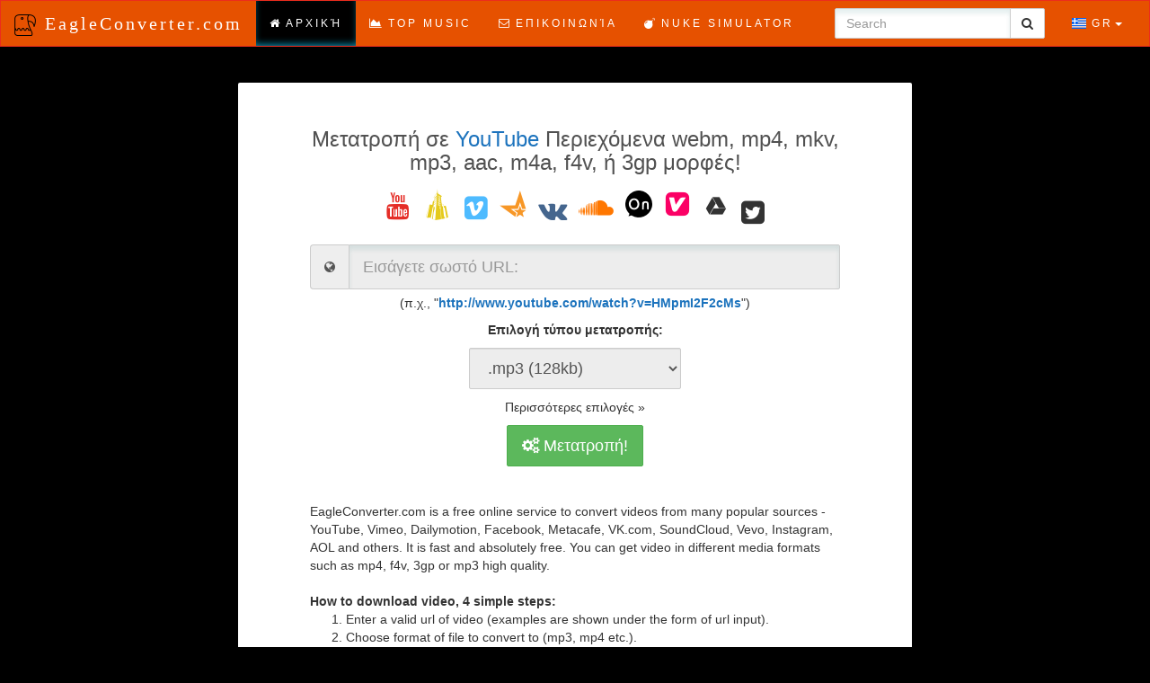

--- FILE ---
content_type: text/html; charset=UTF-8
request_url: https://eagleconverter.com/index.php?ccode=GR
body_size: 33181
content:

<!DOCTYPE html>
<html>
<head>
    <meta charset="utf-8" />
    <meta http-equiv="X-UA-Compatible" content="IE=edge" />
    <meta name="viewport" content="width=device-width, initial-scale=1" />
	<meta name="description" content="Download your favorite Youtube videos and convert it to MP3, MP4, WEBM, F4V, and 3GP formats for free! Great converter from Youtube, SoundCloud, Vimeo, Facebook." /><meta name="keywords" content="The,Best,YouTube,to,MP3,Converter" /><meta property="og:image" content="http://eagleconverter.com/css/images/default-share-image.jpg" /><title>EagleConverter.com - download online videos in mp3 or mp4</title>	<link rel="stylesheet" type="text/css" href="https://ajax.googleapis.com/ajax/libs/jqueryui/1.9.2/themes/base/jquery-ui.css" />
	<link rel="stylesheet" type="text/css" href="https://maxcdn.bootstrapcdn.com/bootstrap/3.3.4/css/bootstrap.min.css" />
	    <link rel="stylesheet" type="text/css" href="https://maxcdn.bootstrapcdn.com/font-awesome/4.3.0/css/font-awesome.min.css" />
    <link rel="stylesheet" type="text/css" href="css/media-icons.css" />
    <link rel="stylesheet" type="text/css" href="css/flag-icon.css" />
		<script src='https://www.google.com/recaptcha/api.js'></script>
	<link rel="stylesheet" type="text/css" href="css/custom.css?v=1">
<link rel="shortcut icon" type="image/x-icon" href="/favicon.ico">
	<script type="text/javascript" src="https://ajax.googleapis.com/ajax/libs/jquery/1.9.1/jquery.min.js"></script>
	<script type="text/javascript" src="https://ajax.googleapis.com/ajax/libs/jqueryui/1.9.2/jquery-ui.min.js"></script>
	<script type="text/javascript" src="js/jquery.ui.touch-punch.min.js"></script>
	<script type="text/javascript" src="https://maxcdn.bootstrapcdn.com/bootstrap/3.3.4/js/bootstrap.min.js"></script>
		<script type="text/javascript" src="https://cdnjs.cloudflare.com/ajax/libs/modernizr/2.7.1/modernizr.min.js"></script>
	<script type="text/javascript" src="https://ws.sharethis.com/button/buttons.js"></script>
			<script type="text/javascript" src="js/navbar_language_fix.js?v=3" id="navbar-lang-fix" more="More" langMenuPosition="right"></script>
		<script type="text/javascript">
		var chartConfig = {
			apiKey: "",
			serverCountry: 'US',
			appRoot: 'http://eagleconverter.com/',  // Software's app root directory
			translations: {  // Translations in "langs/us.xml"
				play: "Play"
			}
		};
	</script>
	<script type="text/javascript" src="js/chart/chart.js?v=6"></script>		<script type="text/javascript">
		var conversionLogLength = 0;
		var conversionInProgress = false;
		var failedAjaxRequests = 0;
		var maxAjaxRequestTries = 20;
		var conversionStopping = false;
		var timer;

		function updateVideoDownloadProgress(percentage, isRealTime)
		{
			percentage = parseInt(percentage);
			if (isRealTime)
			{
				$("#progress").css("width", percentage + "%").html(percentage + "%");
			}
			else
			{
				$("#progress").addClass("progress-striped").css("width", percentage + "%").html("&nbsp;");
			}
		}

		function updateConversionProgress(convertedFile, convertedFileNiceName, tempFileType, vidTitle)
		{
			conversionInProgress = true;
			var progress = document.getElementById('progress');
			document.getElementById('conversion-status').innerHTML = "Μετατροπή αρχείου. . .";
			$.ajax({
				type : "POST",
				url : "ffmpeg_progress.php",
				data : "uniqueId=1762078901_690730b5e69725.84625981&logLength=" + conversionLogLength + "&convertedFile=" + encodeURI(convertedFile) + "&tempFileType=" + encodeURI(tempFileType),
				success : function(retVal, status, xhr) {
					var retVals = retVal.split('|');
					if (retVals[3] == 2)
					{
						progress.style.width = progress.innerHTML = parseInt(retVals[1]) + '%';
						if (parseInt(retVals[1]) < 100)
						{
							conversionLogLength = parseInt(retVals[0]);
							if (!conversionStopping)
							{
								timer = setTimeout(function(){updateConversionProgress(convertedFile, convertedFileNiceName, tempFileType, vidTitle);}, 500);
							}
						}
						else
						{
							conversionInProgress = false;
							validateConvertedFile(convertedFile, convertedFileNiceName, vidTitle, retVals[2]);
						}
					}
					else
					{
						if (++failedAjaxRequests < maxAjaxRequestTries && !conversionStopping)
						{
							timer = setTimeout(function(){updateConversionProgress(convertedFile, convertedFileNiceName, tempFileType, vidTitle);}, 100);
						}
						else
						{
							conversionInProgress = false;
							validateConvertedFile(convertedFile, convertedFileNiceName, vidTitle, 2);
						}
					}
				},
				error : function(xhr, status, ex) {
					if (++failedAjaxRequests < maxAjaxRequestTries && !conversionStopping)
					{
						timer = setTimeout(function(){updateConversionProgress(convertedFile, convertedFileNiceName, tempFileType, vidTitle);}, 100);
					}
					else
					{
						conversionInProgress = false;
						validateConvertedFile(convertedFile, convertedFileNiceName, vidTitle, 2);
					}
				}
			});
		}

		function showConversionResult(convertedFile, convertedFileNiceName, vidTitle, success)
		{
			$("#preview").css("display", "none");
			var convertSuccessMsg = '';
			if (success == 1)
			{
				var isEditableRegex = new RegExp('(\.(webm|mp4|mkv|mp3|aac|m4a|f4v))$', 'i');
				var isEditable = isEditableRegex.test(convertedFile);
				        		convertSuccessMsg += '<p class="bg-success padding-msg"><b><i class="fa fa-thumbs-up"></i> Επιτυχία!</b></p>';
        		convertSuccessMsg += '<p><img src="" alt="preview image" style="width:150px" onerror="this.src=\'https://img.youtube.com/vi/oops/1.jpg\';" /></p>';
        		convertSuccessMsg += '<p dir="ltr"><b></b></p>';
        		convertSuccessMsg += '<h4 style="margin-bottom:15px;text-transform:uppercase;"><span class="label label-default"></span></h4>';
        		convertSuccessMsg += '<p><a class="btn btn-success download-buttons" href="https://eagleconverter.com/index.php?output=' + (encodeURI(convertedFile)).replace(/~/g, "%7e") + '"><i class="fa fa-download"></i> Κατέβαςσε το αρχείο</a></p>';
								        		convertSuccessMsg += (isEditable) ? '<p><a id="editFurtherButton" class="btn btn-warning download-buttons" href="edit.php?vid_name=' + encodeURI(convertedFile) + '&vid_title=' + encodeURI(vidTitle) + '&vid_id=&vid_image=&vid_host=" title="Επεξεργασία - προσθήκη πληροφοριών (πχ., τίτλος, καλλιτέχνης, κτλ.)."><i class="fa fa-scissors"></i> Επεξεργασία αρχείου</a></p>' : '';
        		convertSuccessMsg += '<p><a class="btn btn-danger download-buttons" href="https://eagleconverter.com/"><i class="fa fa-reply"></i> Μετατροπή νέου</a></p>';
			}
			else
			{
        		convertSuccessMsg = '<p class="bg-danger padding-msg"><i class="fa fa-exclamation-triangle"></i> Λάθος στη μετατροπή του αρχείου!<br /><br /><a href="https://eagleconverter.com/">Παρακαλώ, προσπαθήστε ξανά.</a></p>';
			}
			$("#conversionSuccess").html(convertSuccessMsg).find("#dropboxLink, #onedriveLink, #editFurtherButton").each(function(){
				if ($(this).attr("id") == "editFurtherButton")
				{
					$(this).tooltip();
				}
				else
				{
										
					$(this).click(function() {
						saveToCloud($(this), convertedFileNiceName);
						return false;
					});
				}
			});
		}

        function showConversionResultAPI(success)
        {
            $("#preview").css("display", "none");
            var convertSuccessMsg = '';
            if (success == 1)
            {
                convertSuccessMsg += '<p class="bg-success padding-msg"><b><i class="fa fa-thumbs-up"></i> Επιτυχία!</b></p>';
                convertSuccessMsg += '<p><img src="" alt="preview image" style="width:150px" /></p>';
                convertSuccessMsg += '<p></p>';
                
                
                convertSuccessMsg += '<p><a class="btn btn-danger download-buttons" href="https://eagleconverter.com/"><i class="fa fa-reply"></i> Μετατροπή νέου</a></p>';
            }
            else
            {
                convertSuccessMsg = '<p class="bg-danger padding-msg"><i class="fa fa-exclamation-triangle"></i> Λάθος στη μετατροπή του αρχείου!<br /><br /><a href="https://eagleconverter.com/">Παρακαλώ, προσπαθήστε ξανά.</a></p>';
            }
            $("#conversionSuccess").html(convertSuccessMsg);
        }
		
		function validateConvertedFile(convertedFile, convertedFileNiceName, vidTitle, succeeded)
		{
			$.ajax({
				type : "POST",
				url : "ffmpeg_validate.php",
				data : "convertedFile=" + encodeURI(convertedFile) + "&duration=&succeeded=" + encodeURI(succeeded),
				success : function(retVal, status, xhr) {
					succeeded = parseInt(retVal);
					showConversionResult(convertedFile, convertedFileNiceName, vidTitle, succeeded);
				},
				error : function(xhr, status, ex) {
					showConversionResult(convertedFile, convertedFileNiceName, vidTitle, succeeded);
				}
			});		
		}

		function saveToCloud(buttonObj, convertedFileNiceName)
		{
			var options = {
				success: function() {
					// Indicate to the user that the file has been saved.
					buttonObj.html('<span class="fa fa-check" style="color:#fff"></span> ' + buttonObj.text());
				},
				progress: function(progress) {
					buttonObj.html('<span class="fa fa-refresh fa-spin" style="color:#fff"></span> ' + buttonObj.text());
				},
				error: function(errorMessage) {
					buttonObj.html('<span class="fa fa-exclamation-triangle" style="color:red"></span> ' + buttonObj.text());
				}
			};
			switch (buttonObj.attr("id"))
			{
				case "dropboxLink":
					Dropbox.save(buttonObj.attr("href"), convertedFileNiceName, options);
					break;
				case "onedriveLink":
					options.clientId = "926bad8f-7cbe-4e39-b4e1-e9ab8ee00ed5";
					options.action = "save";
					options.sourceUri = buttonObj.attr("href");
					options.fileName = convertedFileNiceName;
					OneDrive.save(options);
					break;
			}
		}

		function stopConversion()
		{
			var redirectUrl = 'https://eagleconverter.com/index.php';
			if (!conversionStopping)
			{
				failedAjaxRequests = 0;
				clearTimeout(timer);
				conversionStopping = true;
			}
			if (conversionInProgress)
			{
				$.ajax({
					type : "POST",
					url : "ffmpeg_stop.php",
					data : "token=1762078901_690730b5e69725.84625981",
					success : function(retVal, status, xhr) {
						window.location.href = redirectUrl;
					},
					error : function(xhr, status, ex) {
						if (++failedAjaxRequests < maxAjaxRequestTries)
						{
							timer = setTimeout(function(){stopConversion();}, 100);
						}
					}
				});
			}
			else
			{
				window.location.href = redirectUrl;
			}
		}

		// If this is iframe, and parent receives URL-initiated conversion request, forward request to iframe
		if (window.location != window.parent.location)
		{
			if (parent.location.search != "")
			{
				var queryStrParams = [];
				var queryStrParts = parent.location.search.replace(/\?/, "").split("&");
				for (var i=0; i<queryStrParts.length; i++)
				{
					queryStrParams.push(queryStrParts[i].split("=")[0]);
				}
				if (($.inArray('vidHost', queryStrParams) != -1 && $.inArray('vidID', queryStrParams) != -1) || $.inArray('url', queryStrParams) != -1)
				{
					var iframeQueryStr = parent.location.search;
					parent.history.replaceState("object or string", "Title", "/");
					window.location.href = window.location.href.replace(/\?.*/, "") + iframeQueryStr;
				}
			}
		}

		$(document).ready(function(){
			$(function(){
				$('[data-toggle="tooltip"]').tooltip();
			});
			$("#volumeSlider").slider({
				range: "min",
				min: 0,
				max: 400,
				value: 1 * 100,
				slide: function(event, ui) {
					$("#volumeVal").html(ui.value + '%');
					var volume = ui.value / 100;
					$("input[name='volume']").val(volume);
				}
			});
			$("#toggleOptionsDisplay span").click(function(){
				$("#moreOptions").toggle('fast', function(){
					var linkText = ($(this).css('display') == 'none') ? "Περισσότερες επιλογές &#187;" : "Απόκρυχη επιλογών &#171;";
					$("#toggleOptionsDisplay span").html(linkText);
				});
			});
			(function(){
				var siteNames = $(".siteNames");
				var examples = $("#examples span");
				var exampleIndex = -1;
				function animateIt(elementGroup){
					var nextFuncCall = (elementGroup != examples) ? showNextExample : null;
					elementGroup.eq(exampleIndex)
						.fadeIn({
							duration: 700
						})
						.delay(6000)
						.fadeOut(700, nextFuncCall);
				}
				function showNextExample(){
					exampleIndex = (++exampleIndex > examples.length - 1) ? 0 : exampleIndex;
					animateIt(siteNames);
					animateIt(examples);
				}
				showNextExample();
			})();
			if (typeof stLight != "undefined")
			{
				stLight.options({publisher: "INSERT_PUBLIC_KEY_HERE", doNotHash: true, doNotCopy: false, hashAddressBar: false});
			}
			if (!document.getElementById('preview'))
			{
				$("#conversionForm").css("display", "block");
			}
			$("#videoURL").focus();
		});
		
		// ShareThis widget fix for RTL layout
			</script>
<script type='text/javascript' src='//concealtraveller.com/7b/5c/82/7b5c82bb1e119f3f74e11afa89dc6e4d.js'></script>
            <script type="text/javascript">
            const resitekey = '6LfBu5UUAAAAAJH3aVUE-AM4kIk2SNqyTADPHelp';
        </script>
        <script type="text/javascript" src="js/api.js?v=14"></script>
    </head>
<body dir="ltr">
	<!--Navbar -->
	<nav class="navbar navbar-default bluebar">
		<div class="container-fluid">
			<!-- Brand and toggle get grouped for better mobile display -->
			<div class="navbar-header">
				<button type="button" class="navbar-toggle collapsed" data-toggle="collapse" data-target="#bs-example-navbar-collapse-1">
					<span class="sr-only">Toggle navigation</span>
					<span class="icon-bar"></span>
					<span class="icon-bar"></span>
					<span class="icon-bar"></span>
				</button>
	<a class="navbar-brand" href="https://eagleconverter.com/"><img src="/eagle.png" align="left" style="padding-right: 10px;"> EagleConverter.com </a>
			</div>
			<!-- Collect the nav links, forms, and other content for toggling -->
			<div class="collapse navbar-collapse" id="bs-example-navbar-collapse-1">
				<ul id="menuPageLinks" class="nav navbar-nav">
										<li class="active"><a href="https://eagleconverter.com/index.php"><i class="fa fa-home"></i>Αρχική</a></li>
					<li><a href="https://eagleconverter.com/chart.php"><i class="fa fa-area-chart"></i>Top Music</a></li>
					<li><a href="https://eagleconverter.com/contact.php"><i class="fa fa-envelope-o"></i>Επικοινωνία</a></li>
					<li><a href="https://nukesimulator.com/"><i class="fa fa-bomb" aria-hidden="true"></i>Nuke Simulator</a></li>				</ul>
				<ul class="nav navbar-nav navbar-right">
					<li class="dropdown">
					<a href="#" class="dropdown-toggle" data-toggle="dropdown" role="button" aria-expanded="false"><span class="flag-icon flag-icon-gr"></span> GR<span class="caret"></span></a>						<ul class="dropdown-menu" role="menu">
						<li><a dir="ltr" href="https://eagleconverter.com/index.php?ccode=DE"><span class="flag-icon flag-icon-de"></span>&nbsp;&nbsp;Deutsch</a></li><li><a dir="ltr" href="https://eagleconverter.com/index.php?ccode=US"><span class="flag-icon flag-icon-us"></span>&nbsp;&nbsp;English</a></li><li><a dir="ltr" href="https://eagleconverter.com/index.php?ccode=ES"><span class="flag-icon flag-icon-es"></span>&nbsp;&nbsp;Español</a></li><li><a dir="ltr" href="https://eagleconverter.com/index.php?ccode=FR"><span class="flag-icon flag-icon-fr"></span>&nbsp;&nbsp;Français</a></li><li><a dir="ltr" href="https://eagleconverter.com/index.php?ccode=HR"><span class="flag-icon flag-icon-hr"></span>&nbsp;&nbsp;Hrvatski</a></li><li><a dir="ltr" href="https://eagleconverter.com/index.php?ccode=IT"><span class="flag-icon flag-icon-it"></span>&nbsp;&nbsp;Italiano</a></li><li><a dir="ltr" href="https://eagleconverter.com/index.php?ccode=LT"><span class="flag-icon flag-icon-lt"></span>&nbsp;&nbsp;Lietuvių</a></li><li><a dir="ltr" href="https://eagleconverter.com/index.php?ccode=HU"><span class="flag-icon flag-icon-hu"></span>&nbsp;&nbsp;Magyar</a></li><li><a dir="ltr" href="https://eagleconverter.com/index.php?ccode=PH"><span class="flag-icon flag-icon-ph"></span>&nbsp;&nbsp;Pilipino</a></li><li><a dir="ltr" href="https://eagleconverter.com/index.php?ccode=PL"><span class="flag-icon flag-icon-pl"></span>&nbsp;&nbsp;Polski</a></li><li><a dir="ltr" href="https://eagleconverter.com/index.php?ccode=PT"><span class="flag-icon flag-icon-pt"></span>&nbsp;&nbsp;Português</a></li><li><a dir="ltr" href="https://eagleconverter.com/index.php?ccode=RU"><span class="flag-icon flag-icon-ru"></span>&nbsp;&nbsp;Pусский</a></li><li><a dir="ltr" href="https://eagleconverter.com/index.php?ccode=RO"><span class="flag-icon flag-icon-ro"></span>&nbsp;&nbsp;Română</a></li><li><a dir="ltr" href="https://eagleconverter.com/index.php?ccode=FI"><span class="flag-icon flag-icon-fi"></span>&nbsp;&nbsp;Suomi</a></li><li><a dir="ltr" href="https://eagleconverter.com/index.php?ccode=TR"><span class="flag-icon flag-icon-tr"></span>&nbsp;&nbsp;Türkce</a></li><li><a dir="ltr" href="https://eagleconverter.com/index.php?ccode=GR"><span class="flag-icon flag-icon-gr"></span>&nbsp;&nbsp;ελληνικά</a></li><li><a dir="ltr" href="https://eagleconverter.com/index.php?ccode=BG"><span class="flag-icon flag-icon-bg"></span>&nbsp;&nbsp;Български</a></li><li><a dir="ltr" href="https://eagleconverter.com/index.php?ccode=UA"><span class="flag-icon flag-icon-ua"></span>&nbsp;&nbsp;Українська</a></li><li><a dir="ltr" href="https://eagleconverter.com/index.php?ccode=SA"><span class="flag-icon flag-icon-sa"></span>&nbsp;&nbsp;عربي</a></li><li><a dir="ltr" href="https://eagleconverter.com/index.php?ccode=IN"><span class="flag-icon flag-icon-in"></span>&nbsp;&nbsp;हिन्दी</a></li><li><a dir="ltr" href="https://eagleconverter.com/index.php?ccode=CN"><span class="flag-icon flag-icon-cn"></span>&nbsp;&nbsp;中国</a></li><li><a dir="ltr" href="https://eagleconverter.com/index.php?ccode=JP"><span class="flag-icon flag-icon-jp"></span>&nbsp;&nbsp;日本の</a></li>						</ul>
					</li>
				</ul>
								<form id="searchForm" class="navbar-form navbar-right nav-search" role="search" action="//eagleconverter.com/search.php" method="post">
			        <div class="input-group">
				      <input type="text" class="form-control" id="nav-search" name="nav-search" placeholder="Search">
				      <span class="input-group-btn">
<button class="btn btn-default" type="submit"><i class="fa fa-search"></i></button>
				      </span>
				    </div><!-- /input-group -->
			    </form>
			</div><!-- /.navbar-collapse -->
		</div><!-- /.container-fluid -->
	</nav>
	<div class="container">
		<!-- Converter Box -->
		<div class="row">
			<div class="col-lg-8 col-lg-offset-2">
				<div class="converter-box text-center bg-white">
					<div class="converter converter2 text-center">
												<form action="/index.php" method="post" id="conversionForm" style="display:none">
							<h3 class="text-gray" style="margin-bottom:16px">
							Μετατροπή σε <span class="siteNames" style="display:inline">YouTube</span><span class="siteNames" style="display:none">Dailymotion</span><span class="siteNames" style="display:none">Vimeo</span><span class="siteNames" style="display:none">Metacafe</span><span class="siteNames" style="display:none">VK</span><span class="siteNames" style="display:none">SoundCloud</span><span class="siteNames" style="display:none">AOL</span><span class="siteNames" style="display:none">Vevo</span><span class="siteNames" style="display:none">Google Drive</span><span class="siteNames" style="display:none">Twitter</span> Περιεχόμενα webm, mp4, mkv, mp3, aac, m4a, f4v, ή 3gp μορφές!							</h3>
							<div class="supported-portals" dir="ltr">
							<div><i class="fa fa-youtube" id="youtube" data-toggle="tooltip" data-placement="top" title="YouTube"></i></div><div><i class="icon icon-dailymotion" id="dailymotion" data-toggle="tooltip" data-placement="top" title="Dailymotion"></i></div><div><i class="fa fa-vimeo-square" id="vimeo" data-toggle="tooltip" data-placement="top" title="Vimeo"></i></div><div><i class="icon icon-metacafe" id="metacafe" data-toggle="tooltip" data-placement="top" title="Metacafe"></i></div><div><i class="fa fa-vk" id="vk" data-toggle="tooltip" data-placement="top" title="VK"></i></div><div><i class="fa fa-soundcloud" id="soundcloud" data-toggle="tooltip" data-placement="top" title="SoundCloud"></i></div><div><i class="icon icon-aol" id="aol" data-toggle="tooltip" data-placement="top" title="AOL"></i></div><div><i class="icon icon-vevo" id="vevo" data-toggle="tooltip" data-placement="top" title="Vevo"></i></div><div><i class="icon icon-google-drive" id="googledrive" data-toggle="tooltip" data-placement="top" title="Google Drive"></i></div><div><i class="fa fa-twitter-square" id="twitter" data-toggle="tooltip" data-placement="top" title="Twitter"></i></div>							</div>
							<div class="input-group">
								<span class="input-group-addon" style="border-color:#ccc"><i class="fa fa-globe fa-fw"></i></span>
								<input type="text" class="form-control input-lg bg-light-gray" id="videoURL" name="videoURL" placeholder="Εισάγετε σωστό URL:" dir="ltr" />
							</div>
							<p class="example-urls" id="examples">
							(π.χ., "<span class="urls" style="display:inline">http://www.youtube.com/watch?v=HMpmI2F2cMs</span><span class="urls" style="display:none">http://www.dailymotion.com/video/x31j7ik_chapman-stick_music</span><span class="urls" style="display:none">http://vimeo.com/72695254</span><span class="urls" style="display:none">http://www.metacafe.com/watch/10856331/fart_attack/</span><span class="urls" style="display:none">http://new.vk.com/video4643923_163339118</span><span class="urls" style="display:none">http://soundcloud.com/foolsgoldrecs/funkin-matt-america</span><span class="urls" style="display:none">http://www.aol.com/video/play/#wildcard#/e2b8b012-1783-3f21-bc2d-73585b6aa19f</span><span class="urls" style="display:none">http://www.vevo.com/watch/taylor-swift/Wildest-Dreams/USCJY1531576</span><span class="urls" style="display:none">http://drive.google.com/file/d/0B4-GRm6h4ABacU83VVBYSTVCeFk</span><span class="urls" style="display:none">http://twitter.com/Youngblood_Pics/status/927322275820523521</span>")							</p>
						
							<p class="file-type-text">Επιλογή τύπου μετατροπής:</p>
							<select class="form-control input-lg bg-light-gray" name="ftype" id="ftype">
							<optgroup dir="ltr" label="audio"><option class="alternate" data-default style="display:none" dir="ltr" value="mp3">.mp3</option><option class="alternate" style="display:none" dir="ltr" value="m4a">.m4a</option><option class="alternate" style="display:none" dir="ltr" value="webm">.webm</option><option class="alternate" style="display:none" dir="ltr" value="aac">.aac</option><option class="alternate" style="display:none" dir="ltr" value="flac">.flac</option><option class="alternate" style="display:none" dir="ltr" value="opus">.opus</option><option class="alternate" style="display:none" dir="ltr" value="ogg">.ogg</option><option class="alternate" style="display:none" dir="ltr" value="vorbis">.vorbis</option><option class="alternate" style="display:none" dir="ltr" value="wav">.wav</option><option class="default" dir="ltr" value="5">.aac</option><option class="default" dir="ltr" value="6">.m4a</option><option class="default" dir="ltr" value="4" selected="selected" data-default>.mp3 (128kb)</option></optgroup><optgroup dir="ltr" label="video"><option class="alternate" style="display:none" dir="ltr" value="mp4">.mp4</option><option class="default" dir="ltr" value="8">.3gp</option><option class="default" dir="ltr" value="2">.mp4</option><option class="default" dir="ltr" value="3">.mkv</option><option class="default" dir="ltr" value="7">.f4v</option><option class="default" dir="ltr" value="1">.webm</option></optgroup>							</select>
							<div id="moreOptions" class="margin-top-10" style="display:none" align="center">
								<p>Ένταση ήχου: (<span id="volumeVal">100%</span>)</p>
								<p id="volumeSlider"></p>
								<input type="hidden" name="volume" />
							</div>
							<div id="toggleOptionsDisplay"><span>Περισσότερες επιλογές &#187;</span></div>
							<button type="submit" name="submitForm" class="btn btn-success btn-lg"><i class="fa fa-cogs"></i> Μετατροπή!</button><input type="hidden" name="formToken" value="1762078901_690730b5e69725.84625981" />
						</form>
				  <br><center>
<script type="text/javascript">
	atOptions = {
		'key' : 'e82ddb11c5c0e419450b31f7ec46e19d',
		'format' : 'iframe',
		'height' : 250,
		'width' : 300,
		'params' : {}
	};
</script>
<script type="text/javascript" src="//concealtraveller.com/e82ddb11c5c0e419450b31f7ec46e19d/invoke.js"></script>
</center><br>


<div align="left">EagleConverter.com is a free online service to convert videos from many popular sources - YouTube, Vimeo, Dailymotion, Facebook, Metacafe, VK.com, SoundCloud, Vevo, Instagram, AOL and others. It is fast and absolutely free. You can get video in different media formats such as mp4, f4v, 3gp or mp3 high quality.<br /><br />
<b>How to download video, 4 simple steps:</b><br />
<ol><li>Enter a valid url of video (examples are shown under the form of url input).</li>
<li>Choose format of file to convert to (mp3, mp4 etc.).</li>
<li>Press the button "Let's Start" and wait a little time until the end video conversion.</li>
<li>Download your converted file to computer or save it to the Dropbox or OneDrive storage.</li></ol>
<br>

</div>
											</div>
				</div>
			</div>
		</div>
		<!-- Top Downloads Box -->
		<div class="row" dir="ltr">
			<div class="col-lg-6 col-lg-offset-0 col-md-8 col-md-offset-2 col-sm-10 col-sm-offset-1 col-xs-8 col-xs-offset-2 topdownloads-box">
				<div class="panel panel-primary">
					<div class="panel-heading text-center">Top Downloads</div>
					<div id="footer_chart" class="panel-body">
					<div class="container"><div class="col-lg-3 col-md-4 col-sm-5 col-xs-12" style="float:left"><ol><li class="media" style="margin-top:0"><p><span class="title"><a href="#">The Fate of Ophelia</a></span></p><p><span class="artist" style="font-size:12px;font-style:italic">Taylor Swift</span></p><div class="footer_chart_separator"></div></li><li class="media" style="margin-top:0"><p><span class="title"><a href="#">Das schönste Mädchen der Welt</a></span></p><p><span class="artist" style="font-size:12px;font-style:italic">Sarah Connor</span></p><div class="footer_chart_separator"></div></li><li class="media" style="margin-top:0"><p><span class="title"><a href="#">Berghain</a></span></p><p><span class="artist" style="font-size:12px;font-style:italic">ROSALÍA, Björk & Yves Tumor</span></p><div class="footer_chart_separator"></div></li></ol></div><div class="col-lg-3 col-md-4 col-sm-5 col-xs-12" style="float:left"><ol start="4"><li class="media" style="margin-top:0"><p><span class="title"><a href="#">Golden</a></span></p><p><span class="artist" style="font-size:12px;font-style:italic">HUNTR/X, EJAE, AUDREY NUNA, REI AMI & KPop Demon Hunters Cast</span></p><div class="footer_chart_separator"></div></li><li class="media" style="margin-top:0"><p><span class="title"><a href="#">Gute Laune</a></span></p><p><span class="artist" style="font-size:12px;font-style:italic">GroßstadtEngel</span></p><div class="footer_chart_separator"></div></li><li class="media" style="margin-top:0"><p><span class="title"><a href="#">Ordinary</a></span></p><p><span class="artist" style="font-size:12px;font-style:italic">Alex Warren</span></p><div class="footer_chart_separator"></div></li></ol></div></div><a href="https://eagleconverter.com/chart.php" id="charts_more">Show more <i class="fa fa-caret-right"></i><i class="fa fa-caret-right"></i></a><div class="clearfix"></div>					</div>
				</div>
			</div>
			<div class="col-lg-6 col-lg-offset-0 col-md-8 col-md-offset-2 col-sm-10 col-sm-offset-1 col-xs-8 col-xs-offset-2 latestsearches-box search-mobile-fix text-center">
				<div class="panel panel-primary">
					<div class="panel-heading">Latest Searches</div>
					<div class="panel-body">
					<span><a href="https://eagleconverter.com/search.php?search=Brazilian+classics">Brazilian classics</a></span><span><a href="https://eagleconverter.com/search.php?search=FNAF">FNAF</a></span><span><a href="https://eagleconverter.com/search.php?search=Va">Va</a></span><span><a href="https://eagleconverter.com/search.php?search=G+Fatt">G Fatt</a></span><span><a href="https://eagleconverter.com/search.php?search=Watch+people+die+inside">Watch people die inside</a></span><span><a href="https://eagleconverter.com/search.php?search=nonini%27">nonini&#039;</a></span><span><a href="https://eagleconverter.com/search.php?search=BRIVIDI">BRIVIDI</a></span><span><a href="https://eagleconverter.com/search.php?search=metamphorisGRIT">metamphorisGRIT</a></span><span><a href="https://eagleconverter.com/search.php?search=FNaF+vr+ost">FNaF vr ost</a></span><span><a href="https://eagleconverter.com/search.php?search=cj+whooty">cj whooty</a></span><span><a href="https://eagleconverter.com/search.php?search=how+to+die+hair">how to die hair</a></span><span><a href="https://eagleconverter.com/search.php?search=Hank+status">Hank status</a></span><span><a href="https://eagleconverter.com/search.php?search=Omega+x+mv">Omega x mv</a></span><span><a href="https://eagleconverter.com/search.php?search=-6732%29%29+UNION+ALL+SELECT+8965%2C8965--+GlWG">-6732)) UNION ALL SELECT 8965,8965-- GlWG</a></span><span><a href="https://eagleconverter.com/search.php?search=CHALA">CHALA</a></span>					</div>
				</div>
			</div>
		</div>
		<!-- Info boxes -->
		<div class="row" dir="ltr">
			<div class="col-lg-3 col-md-6 col-sm-6 col-xs-12">
				<div class="info-box">
					<span class="info-box-icon bg-red"><i class="fa fa-youtube yt-icon"></i></span>
					<div class="info-box-content text-center">
							<span class="info-box-header">Many Sources</span>
						<span class="info-box-text">YouTube, SoundCloud, Vimeo, Facebook, and more!,<br /><small style="cursor: pointer;" data-toggle="tooltip" data-placement="top" title="YouTube, Dailymotion, Vimeo, Metacafe, VK, SoundCloud, AOL, Vevo, Google Drive, και Twitter"><u>and more !!</u></small></span>
					</div><!-- /.info-box-content -->
				</div><!-- /.info-box -->
			</div><!-- /.col -->
			<div class="col-lg-3 col-md-6 col-sm-6 col-xs-12">
				<div class="info-box">
					<span class="info-box-icon bg-green"><i class="fa fa-scissors"></i></span>
					<div class="info-box-content text-center">
						<span class="info-box-header">Eagle Helper</span>
						<span class="info-box-text">Cut files to any length, add metadata, and insert MP3 cover art.</span>
					</div><!-- /.info-box-content -->
				</div><!-- /.info-box -->
			</div><!-- /.col -->
			<!-- fix for small devices only -->
			<div class="clearfix visible-sm-block"></div>
			<div class="col-lg-3 col-md-6 col-sm-6 col-xs-12">
				<div class="info-box">
					<span class="info-box-icon bg-aqua"><i class="fa fa-cloud"></i></span>
						<div class="info-box-content text-center">
						<span class="info-box-header">Cloud</span>
						<span class="info-box-text">Save your files directly to the Dropbox or OneDrive Cloud.</span>
					</div><!-- /.info-box-content -->
				</div><!-- /.info-box -->
			</div><!-- /.col -->
			<div class="col-lg-3 col-md-6 col-sm-6 col-xs-12">
				<div class="info-box info-box-mobile-fix">
					<span class="info-box-icon bg-yellow"><i class="fa fa-mobile"></i></span>
					<div class="info-box-content text-center">
						<span class="info-box-header">Mobile-Friendly</span>
						<span class="info-box-text">Support for iOS, Windows Phone and Android devices.</span>
					</div><!-- /.info-box-content -->
				</div><!-- /.info-box -->
			</div><!-- /.col -->
		</div><!-- /.row -->
	</div><!-- /.container -->
	<!-- Fixed Footer -->
	<footer class="footer">
		<div class="container-fluid">
			<div class="social-buttons" dir="ltr">
			
			</div><!-- /.social-buttons -->
			<div class="copyright" dir="ltr">
				<p><font color="grey">email@eagleconverter.com</font> &copy; 2025 EagleConverter.com<script type="text/javascript"><!--
document.write("<img src='//counter.yadro.ru/hit?t38.7;r"+
escape(document.referrer)+((typeof(screen)=="undefined")?"":
";s"+screen.width+"*"+screen.height+"*"+(screen.colorDepth?
screen.colorDepth:screen.pixelDepth))+";u"+escape(document.URL)+
";"+Math.random()+
"' alt='' title='LiveInternet' "+
"border='0' width='1' height='1'>")
//--></script></p>
			</div>
			<div class="clearfix"></div><!-- /.clearfix -->
		</div>
	</footer>
					
<script type="text/javascript">
							function submitNavSearch(token) {
							  $("#checkForm").submit();
							}
				</script>	


<script type='text/javascript' src='//concealtraveller.com/80/69/4f/80694fa6bd97f70a4fb1073395c544ae.js'></script>
</body>
</html>

--- FILE ---
content_type: text/css
request_url: https://eagleconverter.com/css/media-icons.css
body_size: 82
content:
@charset "UTF-8";

@font-face {
  font-family: "media-icons";
  src:url("fonts/media-icons.eot");
  src:url("fonts/media-icons.eot?#iefix") format("embedded-opentype"),
    url("fonts/media-icons.woff") format("woff"),
    url("fonts/media-icons.ttf") format("truetype"),
    url("fonts/media-icons.svg#media-icons") format("svg");
  font-weight: normal;
  font-style: normal;

}

[data-icon]:before {
  font-family: "media-icons" !important;
  content: attr(data-icon);
  font-style: normal !important;
  font-weight: normal !important;
  font-variant: normal !important;
  text-transform: none !important;
  speak: none;
  line-height: 1;
  -webkit-font-smoothing: antialiased;
  -moz-osx-font-smoothing: grayscale;
}

[class^="icon-"]:before,
[class*=" icon-"]:before {
  font-family: "media-icons" !important;
  font-style: normal !important;
  font-weight: normal !important;
  font-variant: normal !important;
  text-transform: none !important;
  speak: none;
  line-height: 1;
  -webkit-font-smoothing: antialiased;
  -moz-osx-font-smoothing: grayscale;
}

.icon-pornhub:before {
  content: "\61";
}
.icon-vevo:before {
  content: "\62";
}
.icon-aol:before {
  content: "\63";
}
.icon-dailymotion:before {
  content: "\64";
}
.icon-metacafe:before {
  content: "\65";
}
.icon-redtube:before {
  content: "\66";
}
.icon-google-drive:before {
  content: "\67";
}


--- FILE ---
content_type: text/css
request_url: https://eagleconverter.com/css/flag-icon.css
body_size: 2473
content:
.flag-icon-background {
  background-size: contain;
  background-position: 50%;
  background-repeat: no-repeat;
}
.flag-icon {
  background-size: contain;
  background-position: 50%;
  background-repeat: no-repeat;
  position: relative;
  display: inline-block;
  width: 1.3333333333333333em;
  line-height: 1em;
}
.flag-icon:before {
  content: "\00a0";
}
.flag-icon.flag-icon-squared {
  width: 1em;
}
.flag-icon-ad {
  background-image: url(images/flags/4x3/ad.svg);
}
.flag-icon-ad.flag-icon-squared {
  background-image: url(images/flags/1x1/ad.svg);
}
.flag-icon-ae {
  background-image: url(images/flags/4x3/ae.svg);
}
.flag-icon-ae.flag-icon-squared {
  background-image: url(images/flags/1x1/ae.svg);
}
.flag-icon-af {
  background-image: url(images/flags/4x3/af.svg);
}
.flag-icon-af.flag-icon-squared {
  background-image: url(images/flags/1x1/af.svg);
}
.flag-icon-ag {
  background-image: url(images/flags/4x3/ag.svg);
}
.flag-icon-ag.flag-icon-squared {
  background-image: url(images/flags/1x1/ag.svg);
}
.flag-icon-ai {
  background-image: url(images/flags/4x3/ai.svg);
}
.flag-icon-ai.flag-icon-squared {
  background-image: url(images/flags/1x1/ai.svg);
}
.flag-icon-al {
  background-image: url(images/flags/4x3/al.svg);
}
.flag-icon-al.flag-icon-squared {
  background-image: url(images/flags/1x1/al.svg);
}
.flag-icon-am {
  background-image: url(images/flags/4x3/am.svg);
}
.flag-icon-am.flag-icon-squared {
  background-image: url(images/flags/1x1/am.svg);
}
.flag-icon-ao {
  background-image: url(images/flags/4x3/ao.svg);
}
.flag-icon-ao.flag-icon-squared {
  background-image: url(images/flags/1x1/ao.svg);
}
.flag-icon-aq {
  background-image: url(images/flags/4x3/aq.svg);
}
.flag-icon-aq.flag-icon-squared {
  background-image: url(images/flags/1x1/aq.svg);
}
.flag-icon-ar {
  background-image: url(images/flags/4x3/ar.svg);
}
.flag-icon-ar.flag-icon-squared {
  background-image: url(images/flags/1x1/ar.svg);
}
.flag-icon-as {
  background-image: url(images/flags/4x3/as.svg);
}
.flag-icon-as.flag-icon-squared {
  background-image: url(images/flags/1x1/as.svg);
}
.flag-icon-at {
  background-image: url(images/flags/4x3/at.svg);
}
.flag-icon-at.flag-icon-squared {
  background-image: url(images/flags/1x1/at.svg);
}
.flag-icon-au {
  background-image: url(images/flags/4x3/au.svg);
}
.flag-icon-au.flag-icon-squared {
  background-image: url(images/flags/1x1/au.svg);
}
.flag-icon-aw {
  background-image: url(images/flags/4x3/aw.svg);
}
.flag-icon-aw.flag-icon-squared {
  background-image: url(images/flags/1x1/aw.svg);
}
.flag-icon-ax {
  background-image: url(images/flags/4x3/ax.svg);
}
.flag-icon-ax.flag-icon-squared {
  background-image: url(images/flags/1x1/ax.svg);
}
.flag-icon-az {
  background-image: url(images/flags/4x3/az.svg);
}
.flag-icon-az.flag-icon-squared {
  background-image: url(images/flags/1x1/az.svg);
}
.flag-icon-ba {
  background-image: url(images/flags/4x3/ba.svg);
}
.flag-icon-ba.flag-icon-squared {
  background-image: url(images/flags/1x1/ba.svg);
}
.flag-icon-bb {
  background-image: url(images/flags/4x3/bb.svg);
}
.flag-icon-bb.flag-icon-squared {
  background-image: url(images/flags/1x1/bb.svg);
}
.flag-icon-bd {
  background-image: url(images/flags/4x3/bd.svg);
}
.flag-icon-bd.flag-icon-squared {
  background-image: url(images/flags/1x1/bd.svg);
}
.flag-icon-be {
  background-image: url(images/flags/4x3/be.svg);
}
.flag-icon-be.flag-icon-squared {
  background-image: url(images/flags/1x1/be.svg);
}
.flag-icon-bf {
  background-image: url(images/flags/4x3/bf.svg);
}
.flag-icon-bf.flag-icon-squared {
  background-image: url(images/flags/1x1/bf.svg);
}
.flag-icon-bg {
  background-image: url(images/flags/4x3/bg.svg);
}
.flag-icon-bg.flag-icon-squared {
  background-image: url(images/flags/1x1/bg.svg);
}
.flag-icon-bh {
  background-image: url(images/flags/4x3/bh.svg);
}
.flag-icon-bh.flag-icon-squared {
  background-image: url(images/flags/1x1/bh.svg);
}
.flag-icon-bi {
  background-image: url(images/flags/4x3/bi.svg);
}
.flag-icon-bi.flag-icon-squared {
  background-image: url(images/flags/1x1/bi.svg);
}
.flag-icon-bj {
  background-image: url(images/flags/4x3/bj.svg);
}
.flag-icon-bj.flag-icon-squared {
  background-image: url(images/flags/1x1/bj.svg);
}
.flag-icon-bl {
  background-image: url(images/flags/4x3/bl.svg);
}
.flag-icon-bl.flag-icon-squared {
  background-image: url(images/flags/1x1/bl.svg);
}
.flag-icon-bm {
  background-image: url(images/flags/4x3/bm.svg);
}
.flag-icon-bm.flag-icon-squared {
  background-image: url(images/flags/1x1/bm.svg);
}
.flag-icon-bn {
  background-image: url(images/flags/4x3/bn.svg);
}
.flag-icon-bn.flag-icon-squared {
  background-image: url(images/flags/1x1/bn.svg);
}
.flag-icon-bo {
  background-image: url(images/flags/4x3/bo.svg);
}
.flag-icon-bo.flag-icon-squared {
  background-image: url(images/flags/1x1/bo.svg);
}
.flag-icon-bq {
  background-image: url(images/flags/4x3/bq.svg);
}
.flag-icon-bq.flag-icon-squared {
  background-image: url(images/flags/1x1/bq.svg);
}
.flag-icon-br {
  background-image: url(images/flags/4x3/br.svg);
}
.flag-icon-br.flag-icon-squared {
  background-image: url(images/flags/1x1/br.svg);
}
.flag-icon-bs {
  background-image: url(images/flags/4x3/bs.svg);
}
.flag-icon-bs.flag-icon-squared {
  background-image: url(images/flags/1x1/bs.svg);
}
.flag-icon-bt {
  background-image: url(images/flags/4x3/bt.svg);
}
.flag-icon-bt.flag-icon-squared {
  background-image: url(images/flags/1x1/bt.svg);
}
.flag-icon-bv {
  background-image: url(images/flags/4x3/bv.svg);
}
.flag-icon-bv.flag-icon-squared {
  background-image: url(images/flags/1x1/bv.svg);
}
.flag-icon-bw {
  background-image: url(images/flags/4x3/bw.svg);
}
.flag-icon-bw.flag-icon-squared {
  background-image: url(images/flags/1x1/bw.svg);
}
.flag-icon-by {
  background-image: url(images/flags/4x3/by.svg);
}
.flag-icon-by.flag-icon-squared {
  background-image: url(images/flags/1x1/by.svg);
}
.flag-icon-bz {
  background-image: url(images/flags/4x3/bz.svg);
}
.flag-icon-bz.flag-icon-squared {
  background-image: url(images/flags/1x1/bz.svg);
}
.flag-icon-ca {
  background-image: url(images/flags/4x3/ca.svg);
}
.flag-icon-ca.flag-icon-squared {
  background-image: url(images/flags/1x1/ca.svg);
}
.flag-icon-cc {
  background-image: url(images/flags/4x3/cc.svg);
}
.flag-icon-cc.flag-icon-squared {
  background-image: url(images/flags/1x1/cc.svg);
}
.flag-icon-cd {
  background-image: url(images/flags/4x3/cd.svg);
}
.flag-icon-cd.flag-icon-squared {
  background-image: url(images/flags/1x1/cd.svg);
}
.flag-icon-cf {
  background-image: url(images/flags/4x3/cf.svg);
}
.flag-icon-cf.flag-icon-squared {
  background-image: url(images/flags/1x1/cf.svg);
}
.flag-icon-cg {
  background-image: url(images/flags/4x3/cg.svg);
}
.flag-icon-cg.flag-icon-squared {
  background-image: url(images/flags/1x1/cg.svg);
}
.flag-icon-ch {
  background-image: url(images/flags/4x3/ch.svg);
}
.flag-icon-ch.flag-icon-squared {
  background-image: url(images/flags/1x1/ch.svg);
}
.flag-icon-ci {
  background-image: url(images/flags/4x3/ci.svg);
}
.flag-icon-ci.flag-icon-squared {
  background-image: url(images/flags/1x1/ci.svg);
}
.flag-icon-ck {
  background-image: url(images/flags/4x3/ck.svg);
}
.flag-icon-ck.flag-icon-squared {
  background-image: url(images/flags/1x1/ck.svg);
}
.flag-icon-cl {
  background-image: url(images/flags/4x3/cl.svg);
}
.flag-icon-cl.flag-icon-squared {
  background-image: url(images/flags/1x1/cl.svg);
}
.flag-icon-cm {
  background-image: url(images/flags/4x3/cm.svg);
}
.flag-icon-cm.flag-icon-squared {
  background-image: url(images/flags/1x1/cm.svg);
}
.flag-icon-cn {
  background-image: url(images/flags/4x3/cn.svg);
}
.flag-icon-cn.flag-icon-squared {
  background-image: url(images/flags/1x1/cn.svg);
}
.flag-icon-co {
  background-image: url(images/flags/4x3/co.svg);
}
.flag-icon-co.flag-icon-squared {
  background-image: url(images/flags/1x1/co.svg);
}
.flag-icon-cr {
  background-image: url(images/flags/4x3/cr.svg);
}
.flag-icon-cr.flag-icon-squared {
  background-image: url(images/flags/1x1/cr.svg);
}
.flag-icon-cu {
  background-image: url(images/flags/4x3/cu.svg);
}
.flag-icon-cu.flag-icon-squared {
  background-image: url(images/flags/1x1/cu.svg);
}
.flag-icon-cv {
  background-image: url(images/flags/4x3/cv.svg);
}
.flag-icon-cv.flag-icon-squared {
  background-image: url(images/flags/1x1/cv.svg);
}
.flag-icon-cw {
  background-image: url(images/flags/4x3/cw.svg);
}
.flag-icon-cw.flag-icon-squared {
  background-image: url(images/flags/1x1/cw.svg);
}
.flag-icon-cx {
  background-image: url(images/flags/4x3/cx.svg);
}
.flag-icon-cx.flag-icon-squared {
  background-image: url(images/flags/1x1/cx.svg);
}
.flag-icon-cy {
  background-image: url(images/flags/4x3/cy.svg);
}
.flag-icon-cy.flag-icon-squared {
  background-image: url(images/flags/1x1/cy.svg);
}
.flag-icon-cz {
  background-image: url(images/flags/4x3/cz.svg);
}
.flag-icon-cz.flag-icon-squared {
  background-image: url(images/flags/1x1/cz.svg);
}
.flag-icon-de {
  background-image: url(images/flags/4x3/de.svg);
}
.flag-icon-de.flag-icon-squared {
  background-image: url(images/flags/1x1/de.svg);
}
.flag-icon-dj {
  background-image: url(images/flags/4x3/dj.svg);
}
.flag-icon-dj.flag-icon-squared {
  background-image: url(images/flags/1x1/dj.svg);
}
.flag-icon-dk {
  background-image: url(images/flags/4x3/dk.svg);
}
.flag-icon-dk.flag-icon-squared {
  background-image: url(images/flags/1x1/dk.svg);
}
.flag-icon-dm {
  background-image: url(images/flags/4x3/dm.svg);
}
.flag-icon-dm.flag-icon-squared {
  background-image: url(images/flags/1x1/dm.svg);
}
.flag-icon-do {
  background-image: url(images/flags/4x3/do.svg);
}
.flag-icon-do.flag-icon-squared {
  background-image: url(images/flags/1x1/do.svg);
}
.flag-icon-dz {
  background-image: url(images/flags/4x3/dz.svg);
}
.flag-icon-dz.flag-icon-squared {
  background-image: url(images/flags/1x1/dz.svg);
}
.flag-icon-ec {
  background-image: url(images/flags/4x3/ec.svg);
}
.flag-icon-ec.flag-icon-squared {
  background-image: url(images/flags/1x1/ec.svg);
}
.flag-icon-ee {
  background-image: url(images/flags/4x3/ee.svg);
}
.flag-icon-ee.flag-icon-squared {
  background-image: url(images/flags/1x1/ee.svg);
}
.flag-icon-eg {
  background-image: url(images/flags/4x3/eg.svg);
}
.flag-icon-eg.flag-icon-squared {
  background-image: url(images/flags/1x1/eg.svg);
}
.flag-icon-eh {
  background-image: url(images/flags/4x3/eh.svg);
}
.flag-icon-eh.flag-icon-squared {
  background-image: url(images/flags/1x1/eh.svg);
}
.flag-icon-er {
  background-image: url(images/flags/4x3/er.svg);
}
.flag-icon-er.flag-icon-squared {
  background-image: url(images/flags/1x1/er.svg);
}
.flag-icon-es {
  background-image: url(images/flags/4x3/es.svg);
}
.flag-icon-es.flag-icon-squared {
  background-image: url(images/flags/1x1/es.svg);
}
.flag-icon-et {
  background-image: url(images/flags/4x3/et.svg);
}
.flag-icon-et.flag-icon-squared {
  background-image: url(images/flags/1x1/et.svg);
}
.flag-icon-fi {
  background-image: url(images/flags/4x3/fi.svg);
}
.flag-icon-fi.flag-icon-squared {
  background-image: url(images/flags/1x1/fi.svg);
}
.flag-icon-fj {
  background-image: url(images/flags/4x3/fj.svg);
}
.flag-icon-fj.flag-icon-squared {
  background-image: url(images/flags/1x1/fj.svg);
}
.flag-icon-fk {
  background-image: url(images/flags/4x3/fk.svg);
}
.flag-icon-fk.flag-icon-squared {
  background-image: url(images/flags/1x1/fk.svg);
}
.flag-icon-fm {
  background-image: url(images/flags/4x3/fm.svg);
}
.flag-icon-fm.flag-icon-squared {
  background-image: url(images/flags/1x1/fm.svg);
}
.flag-icon-fo {
  background-image: url(images/flags/4x3/fo.svg);
}
.flag-icon-fo.flag-icon-squared {
  background-image: url(images/flags/1x1/fo.svg);
}
.flag-icon-fr {
  background-image: url(images/flags/4x3/fr.svg);
}
.flag-icon-fr.flag-icon-squared {
  background-image: url(images/flags/1x1/fr.svg);
}
.flag-icon-ga {
  background-image: url(images/flags/4x3/ga.svg);
}
.flag-icon-ga.flag-icon-squared {
  background-image: url(images/flags/1x1/ga.svg);
}
.flag-icon-gb {
  background-image: url(images/flags/4x3/gb.svg);
}
.flag-icon-gb.flag-icon-squared {
  background-image: url(images/flags/1x1/gb.svg);
}
.flag-icon-gd {
  background-image: url(images/flags/4x3/gd.svg);
}
.flag-icon-gd.flag-icon-squared {
  background-image: url(images/flags/1x1/gd.svg);
}
.flag-icon-ge {
  background-image: url(images/flags/4x3/ge.svg);
}
.flag-icon-ge.flag-icon-squared {
  background-image: url(images/flags/1x1/ge.svg);
}
.flag-icon-gf {
  background-image: url(images/flags/4x3/gf.svg);
}
.flag-icon-gf.flag-icon-squared {
  background-image: url(images/flags/1x1/gf.svg);
}
.flag-icon-gg {
  background-image: url(images/flags/4x3/gg.svg);
}
.flag-icon-gg.flag-icon-squared {
  background-image: url(images/flags/1x1/gg.svg);
}
.flag-icon-gh {
  background-image: url(images/flags/4x3/gh.svg);
}
.flag-icon-gh.flag-icon-squared {
  background-image: url(images/flags/1x1/gh.svg);
}
.flag-icon-gi {
  background-image: url(images/flags/4x3/gi.svg);
}
.flag-icon-gi.flag-icon-squared {
  background-image: url(images/flags/1x1/gi.svg);
}
.flag-icon-gl {
  background-image: url(images/flags/4x3/gl.svg);
}
.flag-icon-gl.flag-icon-squared {
  background-image: url(images/flags/1x1/gl.svg);
}
.flag-icon-gm {
  background-image: url(images/flags/4x3/gm.svg);
}
.flag-icon-gm.flag-icon-squared {
  background-image: url(images/flags/1x1/gm.svg);
}
.flag-icon-gn {
  background-image: url(images/flags/4x3/gn.svg);
}
.flag-icon-gn.flag-icon-squared {
  background-image: url(images/flags/1x1/gn.svg);
}
.flag-icon-gp {
  background-image: url(images/flags/4x3/gp.svg);
}
.flag-icon-gp.flag-icon-squared {
  background-image: url(images/flags/1x1/gp.svg);
}
.flag-icon-gq {
  background-image: url(images/flags/4x3/gq.svg);
}
.flag-icon-gq.flag-icon-squared {
  background-image: url(images/flags/1x1/gq.svg);
}
.flag-icon-gr {
  background-image: url(images/flags/4x3/gr.svg);
}
.flag-icon-gr.flag-icon-squared {
  background-image: url(images/flags/1x1/gr.svg);
}
.flag-icon-gs {
  background-image: url(images/flags/4x3/gs.svg);
}
.flag-icon-gs.flag-icon-squared {
  background-image: url(images/flags/1x1/gs.svg);
}
.flag-icon-gt {
  background-image: url(images/flags/4x3/gt.svg);
}
.flag-icon-gt.flag-icon-squared {
  background-image: url(images/flags/1x1/gt.svg);
}
.flag-icon-gu {
  background-image: url(images/flags/4x3/gu.svg);
}
.flag-icon-gu.flag-icon-squared {
  background-image: url(images/flags/1x1/gu.svg);
}
.flag-icon-gw {
  background-image: url(images/flags/4x3/gw.svg);
}
.flag-icon-gw.flag-icon-squared {
  background-image: url(images/flags/1x1/gw.svg);
}
.flag-icon-gy {
  background-image: url(images/flags/4x3/gy.svg);
}
.flag-icon-gy.flag-icon-squared {
  background-image: url(images/flags/1x1/gy.svg);
}
.flag-icon-hk {
  background-image: url(images/flags/4x3/hk.svg);
}
.flag-icon-hk.flag-icon-squared {
  background-image: url(images/flags/1x1/hk.svg);
}
.flag-icon-hm {
  background-image: url(images/flags/4x3/hm.svg);
}
.flag-icon-hm.flag-icon-squared {
  background-image: url(images/flags/1x1/hm.svg);
}
.flag-icon-hn {
  background-image: url(images/flags/4x3/hn.svg);
}
.flag-icon-hn.flag-icon-squared {
  background-image: url(images/flags/1x1/hn.svg);
}
.flag-icon-hr {
  background-image: url(images/flags/4x3/hr.svg);
}
.flag-icon-hr.flag-icon-squared {
  background-image: url(images/flags/1x1/hr.svg);
}
.flag-icon-ht {
  background-image: url(images/flags/4x3/ht.svg);
}
.flag-icon-ht.flag-icon-squared {
  background-image: url(images/flags/1x1/ht.svg);
}
.flag-icon-hu {
  background-image: url(images/flags/4x3/hu.svg);
}
.flag-icon-hu.flag-icon-squared {
  background-image: url(images/flags/1x1/hu.svg);
}
.flag-icon-id {
  background-image: url(images/flags/4x3/id.svg);
}
.flag-icon-id.flag-icon-squared {
  background-image: url(images/flags/1x1/id.svg);
}
.flag-icon-ie {
  background-image: url(images/flags/4x3/ie.svg);
}
.flag-icon-ie.flag-icon-squared {
  background-image: url(images/flags/1x1/ie.svg);
}
.flag-icon-il {
  background-image: url(images/flags/4x3/il.svg);
}
.flag-icon-il.flag-icon-squared {
  background-image: url(images/flags/1x1/il.svg);
}
.flag-icon-im {
  background-image: url(images/flags/4x3/im.svg);
}
.flag-icon-im.flag-icon-squared {
  background-image: url(images/flags/1x1/im.svg);
}
.flag-icon-in {
  background-image: url(images/flags/4x3/in.svg);
}
.flag-icon-in.flag-icon-squared {
  background-image: url(images/flags/1x1/in.svg);
}
.flag-icon-io {
  background-image: url(images/flags/4x3/io.svg);
}
.flag-icon-io.flag-icon-squared {
  background-image: url(images/flags/1x1/io.svg);
}
.flag-icon-iq {
  background-image: url(images/flags/4x3/iq.svg);
}
.flag-icon-iq.flag-icon-squared {
  background-image: url(images/flags/1x1/iq.svg);
}
.flag-icon-ir {
  background-image: url(images/flags/4x3/ir.svg);
}
.flag-icon-ir.flag-icon-squared {
  background-image: url(images/flags/1x1/ir.svg);
}
.flag-icon-is {
  background-image: url(images/flags/4x3/is.svg);
}
.flag-icon-is.flag-icon-squared {
  background-image: url(images/flags/1x1/is.svg);
}
.flag-icon-it {
  background-image: url(images/flags/4x3/it.svg);
}
.flag-icon-it.flag-icon-squared {
  background-image: url(images/flags/1x1/it.svg);
}
.flag-icon-je {
  background-image: url(images/flags/4x3/je.svg);
}
.flag-icon-je.flag-icon-squared {
  background-image: url(images/flags/1x1/je.svg);
}
.flag-icon-jm {
  background-image: url(images/flags/4x3/jm.svg);
}
.flag-icon-jm.flag-icon-squared {
  background-image: url(images/flags/1x1/jm.svg);
}
.flag-icon-jo {
  background-image: url(images/flags/4x3/jo.svg);
}
.flag-icon-jo.flag-icon-squared {
  background-image: url(images/flags/1x1/jo.svg);
}
.flag-icon-jp {
  background-image: url(images/flags/4x3/jp.svg);
}
.flag-icon-jp.flag-icon-squared {
  background-image: url(images/flags/1x1/jp.svg);
}
.flag-icon-ke {
  background-image: url(images/flags/4x3/ke.svg);
}
.flag-icon-ke.flag-icon-squared {
  background-image: url(images/flags/1x1/ke.svg);
}
.flag-icon-kg {
  background-image: url(images/flags/4x3/kg.svg);
}
.flag-icon-kg.flag-icon-squared {
  background-image: url(images/flags/1x1/kg.svg);
}
.flag-icon-kh {
  background-image: url(images/flags/4x3/kh.svg);
}
.flag-icon-kh.flag-icon-squared {
  background-image: url(images/flags/1x1/kh.svg);
}
.flag-icon-ki {
  background-image: url(images/flags/4x3/ki.svg);
}
.flag-icon-ki.flag-icon-squared {
  background-image: url(images/flags/1x1/ki.svg);
}
.flag-icon-km {
  background-image: url(images/flags/4x3/km.svg);
}
.flag-icon-km.flag-icon-squared {
  background-image: url(images/flags/1x1/km.svg);
}
.flag-icon-kn {
  background-image: url(images/flags/4x3/kn.svg);
}
.flag-icon-kn.flag-icon-squared {
  background-image: url(images/flags/1x1/kn.svg);
}
.flag-icon-kp {
  background-image: url(images/flags/4x3/kp.svg);
}
.flag-icon-kp.flag-icon-squared {
  background-image: url(images/flags/1x1/kp.svg);
}
.flag-icon-kr {
  background-image: url(images/flags/4x3/kr.svg);
}
.flag-icon-kr.flag-icon-squared {
  background-image: url(images/flags/1x1/kr.svg);
}
.flag-icon-kw {
  background-image: url(images/flags/4x3/kw.svg);
}
.flag-icon-kw.flag-icon-squared {
  background-image: url(images/flags/1x1/kw.svg);
}
.flag-icon-ky {
  background-image: url(images/flags/4x3/ky.svg);
}
.flag-icon-ky.flag-icon-squared {
  background-image: url(images/flags/1x1/ky.svg);
}
.flag-icon-kz {
  background-image: url(images/flags/4x3/kz.svg);
}
.flag-icon-kz.flag-icon-squared {
  background-image: url(images/flags/1x1/kz.svg);
}
.flag-icon-la {
  background-image: url(images/flags/4x3/la.svg);
}
.flag-icon-la.flag-icon-squared {
  background-image: url(images/flags/1x1/la.svg);
}
.flag-icon-lb {
  background-image: url(images/flags/4x3/lb.svg);
}
.flag-icon-lb.flag-icon-squared {
  background-image: url(images/flags/1x1/lb.svg);
}
.flag-icon-lc {
  background-image: url(images/flags/4x3/lc.svg);
}
.flag-icon-lc.flag-icon-squared {
  background-image: url(images/flags/1x1/lc.svg);
}
.flag-icon-li {
  background-image: url(images/flags/4x3/li.svg);
}
.flag-icon-li.flag-icon-squared {
  background-image: url(images/flags/1x1/li.svg);
}
.flag-icon-lk {
  background-image: url(images/flags/4x3/lk.svg);
}
.flag-icon-lk.flag-icon-squared {
  background-image: url(images/flags/1x1/lk.svg);
}
.flag-icon-lr {
  background-image: url(images/flags/4x3/lr.svg);
}
.flag-icon-lr.flag-icon-squared {
  background-image: url(images/flags/1x1/lr.svg);
}
.flag-icon-ls {
  background-image: url(images/flags/4x3/ls.svg);
}
.flag-icon-ls.flag-icon-squared {
  background-image: url(images/flags/1x1/ls.svg);
}
.flag-icon-lt {
  background-image: url(images/flags/4x3/lt.svg);
}
.flag-icon-lt.flag-icon-squared {
  background-image: url(images/flags/1x1/lt.svg);
}
.flag-icon-lu {
  background-image: url(images/flags/4x3/lu.svg);
}
.flag-icon-lu.flag-icon-squared {
  background-image: url(images/flags/1x1/lu.svg);
}
.flag-icon-lv {
  background-image: url(images/flags/4x3/lv.svg);
}
.flag-icon-lv.flag-icon-squared {
  background-image: url(images/flags/1x1/lv.svg);
}
.flag-icon-ly {
  background-image: url(images/flags/4x3/ly.svg);
}
.flag-icon-ly.flag-icon-squared {
  background-image: url(images/flags/1x1/ly.svg);
}
.flag-icon-ma {
  background-image: url(images/flags/4x3/ma.svg);
}
.flag-icon-ma.flag-icon-squared {
  background-image: url(images/flags/1x1/ma.svg);
}
.flag-icon-mc {
  background-image: url(images/flags/4x3/mc.svg);
}
.flag-icon-mc.flag-icon-squared {
  background-image: url(images/flags/1x1/mc.svg);
}
.flag-icon-md {
  background-image: url(images/flags/4x3/md.svg);
}
.flag-icon-md.flag-icon-squared {
  background-image: url(images/flags/1x1/md.svg);
}
.flag-icon-me {
  background-image: url(images/flags/4x3/me.svg);
}
.flag-icon-me.flag-icon-squared {
  background-image: url(images/flags/1x1/me.svg);
}
.flag-icon-mf {
  background-image: url(images/flags/4x3/mf.svg);
}
.flag-icon-mf.flag-icon-squared {
  background-image: url(images/flags/1x1/mf.svg);
}
.flag-icon-mg {
  background-image: url(images/flags/4x3/mg.svg);
}
.flag-icon-mg.flag-icon-squared {
  background-image: url(images/flags/1x1/mg.svg);
}
.flag-icon-mh {
  background-image: url(images/flags/4x3/mh.svg);
}
.flag-icon-mh.flag-icon-squared {
  background-image: url(images/flags/1x1/mh.svg);
}
.flag-icon-mk {
  background-image: url(images/flags/4x3/mk.svg);
}
.flag-icon-mk.flag-icon-squared {
  background-image: url(images/flags/1x1/mk.svg);
}
.flag-icon-ml {
  background-image: url(images/flags/4x3/ml.svg);
}
.flag-icon-ml.flag-icon-squared {
  background-image: url(images/flags/1x1/ml.svg);
}
.flag-icon-mm {
  background-image: url(images/flags/4x3/mm.svg);
}
.flag-icon-mm.flag-icon-squared {
  background-image: url(images/flags/1x1/mm.svg);
}
.flag-icon-mn {
  background-image: url(images/flags/4x3/mn.svg);
}
.flag-icon-mn.flag-icon-squared {
  background-image: url(images/flags/1x1/mn.svg);
}
.flag-icon-mo {
  background-image: url(images/flags/4x3/mo.svg);
}
.flag-icon-mo.flag-icon-squared {
  background-image: url(images/flags/1x1/mo.svg);
}
.flag-icon-mp {
  background-image: url(images/flags/4x3/mp.svg);
}
.flag-icon-mp.flag-icon-squared {
  background-image: url(images/flags/1x1/mp.svg);
}
.flag-icon-mq {
  background-image: url(images/flags/4x3/mq.svg);
}
.flag-icon-mq.flag-icon-squared {
  background-image: url(images/flags/1x1/mq.svg);
}
.flag-icon-mr {
  background-image: url(images/flags/4x3/mr.svg);
}
.flag-icon-mr.flag-icon-squared {
  background-image: url(images/flags/1x1/mr.svg);
}
.flag-icon-ms {
  background-image: url(images/flags/4x3/ms.svg);
}
.flag-icon-ms.flag-icon-squared {
  background-image: url(images/flags/1x1/ms.svg);
}
.flag-icon-mt {
  background-image: url(images/flags/4x3/mt.svg);
}
.flag-icon-mt.flag-icon-squared {
  background-image: url(images/flags/1x1/mt.svg);
}
.flag-icon-mu {
  background-image: url(images/flags/4x3/mu.svg);
}
.flag-icon-mu.flag-icon-squared {
  background-image: url(images/flags/1x1/mu.svg);
}
.flag-icon-mv {
  background-image: url(images/flags/4x3/mv.svg);
}
.flag-icon-mv.flag-icon-squared {
  background-image: url(images/flags/1x1/mv.svg);
}
.flag-icon-mw {
  background-image: url(images/flags/4x3/mw.svg);
}
.flag-icon-mw.flag-icon-squared {
  background-image: url(images/flags/1x1/mw.svg);
}
.flag-icon-mx {
  background-image: url(images/flags/4x3/mx.svg);
}
.flag-icon-mx.flag-icon-squared {
  background-image: url(images/flags/1x1/mx.svg);
}
.flag-icon-my {
  background-image: url(images/flags/4x3/my.svg);
}
.flag-icon-my.flag-icon-squared {
  background-image: url(images/flags/1x1/my.svg);
}
.flag-icon-mz {
  background-image: url(images/flags/4x3/mz.svg);
}
.flag-icon-mz.flag-icon-squared {
  background-image: url(images/flags/1x1/mz.svg);
}
.flag-icon-na {
  background-image: url(images/flags/4x3/na.svg);
}
.flag-icon-na.flag-icon-squared {
  background-image: url(images/flags/1x1/na.svg);
}
.flag-icon-nc {
  background-image: url(images/flags/4x3/nc.svg);
}
.flag-icon-nc.flag-icon-squared {
  background-image: url(images/flags/1x1/nc.svg);
}
.flag-icon-ne {
  background-image: url(images/flags/4x3/ne.svg);
}
.flag-icon-ne.flag-icon-squared {
  background-image: url(images/flags/1x1/ne.svg);
}
.flag-icon-nf {
  background-image: url(images/flags/4x3/nf.svg);
}
.flag-icon-nf.flag-icon-squared {
  background-image: url(images/flags/1x1/nf.svg);
}
.flag-icon-ng {
  background-image: url(images/flags/4x3/ng.svg);
}
.flag-icon-ng.flag-icon-squared {
  background-image: url(images/flags/1x1/ng.svg);
}
.flag-icon-ni {
  background-image: url(images/flags/4x3/ni.svg);
}
.flag-icon-ni.flag-icon-squared {
  background-image: url(images/flags/1x1/ni.svg);
}
.flag-icon-nl {
  background-image: url(images/flags/4x3/nl.svg);
}
.flag-icon-nl.flag-icon-squared {
  background-image: url(images/flags/1x1/nl.svg);
}
.flag-icon-no {
  background-image: url(images/flags/4x3/no.svg);
}
.flag-icon-no.flag-icon-squared {
  background-image: url(images/flags/1x1/no.svg);
}
.flag-icon-np {
  background-image: url(images/flags/4x3/np.svg);
}
.flag-icon-np.flag-icon-squared {
  background-image: url(images/flags/1x1/np.svg);
}
.flag-icon-nr {
  background-image: url(images/flags/4x3/nr.svg);
}
.flag-icon-nr.flag-icon-squared {
  background-image: url(images/flags/1x1/nr.svg);
}
.flag-icon-nu {
  background-image: url(images/flags/4x3/nu.svg);
}
.flag-icon-nu.flag-icon-squared {
  background-image: url(images/flags/1x1/nu.svg);
}
.flag-icon-nz {
  background-image: url(images/flags/4x3/nz.svg);
}
.flag-icon-nz.flag-icon-squared {
  background-image: url(images/flags/1x1/nz.svg);
}
.flag-icon-om {
  background-image: url(images/flags/4x3/om.svg);
}
.flag-icon-om.flag-icon-squared {
  background-image: url(images/flags/1x1/om.svg);
}
.flag-icon-pa {
  background-image: url(images/flags/4x3/pa.svg);
}
.flag-icon-pa.flag-icon-squared {
  background-image: url(images/flags/1x1/pa.svg);
}
.flag-icon-pe {
  background-image: url(images/flags/4x3/pe.svg);
}
.flag-icon-pe.flag-icon-squared {
  background-image: url(images/flags/1x1/pe.svg);
}
.flag-icon-pf {
  background-image: url(images/flags/4x3/pf.svg);
}
.flag-icon-pf.flag-icon-squared {
  background-image: url(images/flags/1x1/pf.svg);
}
.flag-icon-pg {
  background-image: url(images/flags/4x3/pg.svg);
}
.flag-icon-pg.flag-icon-squared {
  background-image: url(images/flags/1x1/pg.svg);
}
.flag-icon-ph {
  background-image: url(images/flags/4x3/ph.svg);
}
.flag-icon-ph.flag-icon-squared {
  background-image: url(images/flags/1x1/ph.svg);
}
.flag-icon-pk {
  background-image: url(images/flags/4x3/pk.svg);
}
.flag-icon-pk.flag-icon-squared {
  background-image: url(images/flags/1x1/pk.svg);
}
.flag-icon-pl {
  background-image: url(images/flags/4x3/pl.svg);
}
.flag-icon-pl.flag-icon-squared {
  background-image: url(images/flags/1x1/pl.svg);
}
.flag-icon-pm {
  background-image: url(images/flags/4x3/pm.svg);
}
.flag-icon-pm.flag-icon-squared {
  background-image: url(images/flags/1x1/pm.svg);
}
.flag-icon-pn {
  background-image: url(images/flags/4x3/pn.svg);
}
.flag-icon-pn.flag-icon-squared {
  background-image: url(images/flags/1x1/pn.svg);
}
.flag-icon-pr {
  background-image: url(images/flags/4x3/pr.svg);
}
.flag-icon-pr.flag-icon-squared {
  background-image: url(images/flags/1x1/pr.svg);
}
.flag-icon-ps {
  background-image: url(images/flags/4x3/ps.svg);
}
.flag-icon-ps.flag-icon-squared {
  background-image: url(images/flags/1x1/ps.svg);
}
.flag-icon-pt {
  background-image: url(images/flags/4x3/pt.svg);
}
.flag-icon-pt.flag-icon-squared {
  background-image: url(images/flags/1x1/pt.svg);
}
.flag-icon-pw {
  background-image: url(images/flags/4x3/pw.svg);
}
.flag-icon-pw.flag-icon-squared {
  background-image: url(images/flags/1x1/pw.svg);
}
.flag-icon-py {
  background-image: url(images/flags/4x3/py.svg);
}
.flag-icon-py.flag-icon-squared {
  background-image: url(images/flags/1x1/py.svg);
}
.flag-icon-qa {
  background-image: url(images/flags/4x3/qa.svg);
}
.flag-icon-qa.flag-icon-squared {
  background-image: url(images/flags/1x1/qa.svg);
}
.flag-icon-re {
  background-image: url(images/flags/4x3/re.svg);
}
.flag-icon-re.flag-icon-squared {
  background-image: url(images/flags/1x1/re.svg);
}
.flag-icon-ro {
  background-image: url(images/flags/4x3/ro.svg);
}
.flag-icon-ro.flag-icon-squared {
  background-image: url(images/flags/1x1/ro.svg);
}
.flag-icon-rs {
  background-image: url(images/flags/4x3/rs.svg);
}
.flag-icon-rs.flag-icon-squared {
  background-image: url(images/flags/1x1/rs.svg);
}
.flag-icon-ru {
  background-image: url(images/flags/4x3/ru.svg);
}
.flag-icon-ru.flag-icon-squared {
  background-image: url(images/flags/1x1/ru.svg);
}
.flag-icon-rw {
  background-image: url(images/flags/4x3/rw.svg);
}
.flag-icon-rw.flag-icon-squared {
  background-image: url(images/flags/1x1/rw.svg);
}
.flag-icon-sa {
  background-image: url(images/flags/4x3/sa.svg);
}
.flag-icon-sa.flag-icon-squared {
  background-image: url(images/flags/1x1/sa.svg);
}
.flag-icon-sb {
  background-image: url(images/flags/4x3/sb.svg);
}
.flag-icon-sb.flag-icon-squared {
  background-image: url(images/flags/1x1/sb.svg);
}
.flag-icon-sc {
  background-image: url(images/flags/4x3/sc.svg);
}
.flag-icon-sc.flag-icon-squared {
  background-image: url(images/flags/1x1/sc.svg);
}
.flag-icon-sd {
  background-image: url(images/flags/4x3/sd.svg);
}
.flag-icon-sd.flag-icon-squared {
  background-image: url(images/flags/1x1/sd.svg);
}
.flag-icon-se {
  background-image: url(images/flags/4x3/se.svg);
}
.flag-icon-se.flag-icon-squared {
  background-image: url(images/flags/1x1/se.svg);
}
.flag-icon-sg {
  background-image: url(images/flags/4x3/sg.svg);
}
.flag-icon-sg.flag-icon-squared {
  background-image: url(images/flags/1x1/sg.svg);
}
.flag-icon-sh {
  background-image: url(images/flags/4x3/sh.svg);
}
.flag-icon-sh.flag-icon-squared {
  background-image: url(images/flags/1x1/sh.svg);
}
.flag-icon-si {
  background-image: url(images/flags/4x3/si.svg);
}
.flag-icon-si.flag-icon-squared {
  background-image: url(images/flags/1x1/si.svg);
}
.flag-icon-sj {
  background-image: url(images/flags/4x3/sj.svg);
}
.flag-icon-sj.flag-icon-squared {
  background-image: url(images/flags/1x1/sj.svg);
}
.flag-icon-sk {
  background-image: url(images/flags/4x3/sk.svg);
}
.flag-icon-sk.flag-icon-squared {
  background-image: url(images/flags/1x1/sk.svg);
}
.flag-icon-sl {
  background-image: url(images/flags/4x3/sl.svg);
}
.flag-icon-sl.flag-icon-squared {
  background-image: url(images/flags/1x1/sl.svg);
}
.flag-icon-sm {
  background-image: url(images/flags/4x3/sm.svg);
}
.flag-icon-sm.flag-icon-squared {
  background-image: url(images/flags/1x1/sm.svg);
}
.flag-icon-sn {
  background-image: url(images/flags/4x3/sn.svg);
}
.flag-icon-sn.flag-icon-squared {
  background-image: url(images/flags/1x1/sn.svg);
}
.flag-icon-so {
  background-image: url(images/flags/4x3/so.svg);
}
.flag-icon-so.flag-icon-squared {
  background-image: url(images/flags/1x1/so.svg);
}
.flag-icon-sr {
  background-image: url(images/flags/4x3/sr.svg);
}
.flag-icon-sr.flag-icon-squared {
  background-image: url(images/flags/1x1/sr.svg);
}
.flag-icon-ss {
  background-image: url(images/flags/4x3/ss.svg);
}
.flag-icon-ss.flag-icon-squared {
  background-image: url(images/flags/1x1/ss.svg);
}
.flag-icon-st {
  background-image: url(images/flags/4x3/st.svg);
}
.flag-icon-st.flag-icon-squared {
  background-image: url(images/flags/1x1/st.svg);
}
.flag-icon-sv {
  background-image: url(images/flags/4x3/sv.svg);
}
.flag-icon-sv.flag-icon-squared {
  background-image: url(images/flags/1x1/sv.svg);
}
.flag-icon-sx {
  background-image: url(images/flags/4x3/sx.svg);
}
.flag-icon-sx.flag-icon-squared {
  background-image: url(images/flags/1x1/sx.svg);
}
.flag-icon-sy {
  background-image: url(images/flags/4x3/sy.svg);
}
.flag-icon-sy.flag-icon-squared {
  background-image: url(images/flags/1x1/sy.svg);
}
.flag-icon-sz {
  background-image: url(images/flags/4x3/sz.svg);
}
.flag-icon-sz.flag-icon-squared {
  background-image: url(images/flags/1x1/sz.svg);
}
.flag-icon-tc {
  background-image: url(images/flags/4x3/tc.svg);
}
.flag-icon-tc.flag-icon-squared {
  background-image: url(images/flags/1x1/tc.svg);
}
.flag-icon-td {
  background-image: url(images/flags/4x3/td.svg);
}
.flag-icon-td.flag-icon-squared {
  background-image: url(images/flags/1x1/td.svg);
}
.flag-icon-tf {
  background-image: url(images/flags/4x3/tf.svg);
}
.flag-icon-tf.flag-icon-squared {
  background-image: url(images/flags/1x1/tf.svg);
}
.flag-icon-tg {
  background-image: url(images/flags/4x3/tg.svg);
}
.flag-icon-tg.flag-icon-squared {
  background-image: url(images/flags/1x1/tg.svg);
}
.flag-icon-th {
  background-image: url(images/flags/4x3/th.svg);
}
.flag-icon-th.flag-icon-squared {
  background-image: url(images/flags/1x1/th.svg);
}
.flag-icon-tj {
  background-image: url(images/flags/4x3/tj.svg);
}
.flag-icon-tj.flag-icon-squared {
  background-image: url(images/flags/1x1/tj.svg);
}
.flag-icon-tk {
  background-image: url(images/flags/4x3/tk.svg);
}
.flag-icon-tk.flag-icon-squared {
  background-image: url(images/flags/1x1/tk.svg);
}
.flag-icon-tl {
  background-image: url(images/flags/4x3/tl.svg);
}
.flag-icon-tl.flag-icon-squared {
  background-image: url(images/flags/1x1/tl.svg);
}
.flag-icon-tm {
  background-image: url(images/flags/4x3/tm.svg);
}
.flag-icon-tm.flag-icon-squared {
  background-image: url(images/flags/1x1/tm.svg);
}
.flag-icon-tn {
  background-image: url(images/flags/4x3/tn.svg);
}
.flag-icon-tn.flag-icon-squared {
  background-image: url(images/flags/1x1/tn.svg);
}
.flag-icon-to {
  background-image: url(images/flags/4x3/to.svg);
}
.flag-icon-to.flag-icon-squared {
  background-image: url(images/flags/1x1/to.svg);
}
.flag-icon-tr {
  background-image: url(images/flags/4x3/tr.svg);
}
.flag-icon-tr.flag-icon-squared {
  background-image: url(images/flags/1x1/tr.svg);
}
.flag-icon-tt {
  background-image: url(images/flags/4x3/tt.svg);
}
.flag-icon-tt.flag-icon-squared {
  background-image: url(images/flags/1x1/tt.svg);
}
.flag-icon-tv {
  background-image: url(images/flags/4x3/tv.svg);
}
.flag-icon-tv.flag-icon-squared {
  background-image: url(images/flags/1x1/tv.svg);
}
.flag-icon-tw {
  background-image: url(images/flags/4x3/tw.svg);
}
.flag-icon-tw.flag-icon-squared {
  background-image: url(images/flags/1x1/tw.svg);
}
.flag-icon-tz {
  background-image: url(images/flags/4x3/tz.svg);
}
.flag-icon-tz.flag-icon-squared {
  background-image: url(images/flags/1x1/tz.svg);
}
.flag-icon-ua {
  background-image: url(images/flags/4x3/ua.svg);
}
.flag-icon-ua.flag-icon-squared {
  background-image: url(images/flags/1x1/ua.svg);
}
.flag-icon-ug {
  background-image: url(images/flags/4x3/ug.svg);
}
.flag-icon-ug.flag-icon-squared {
  background-image: url(images/flags/1x1/ug.svg);
}
.flag-icon-um {
  background-image: url(images/flags/4x3/um.svg);
}
.flag-icon-um.flag-icon-squared {
  background-image: url(images/flags/1x1/um.svg);
}
.flag-icon-us {
  background-image: url(images/flags/4x3/us.svg);
}
.flag-icon-us.flag-icon-squared {
  background-image: url(images/flags/1x1/us.svg);
}
.flag-icon-uy {
  background-image: url(images/flags/4x3/uy.svg);
}
.flag-icon-uy.flag-icon-squared {
  background-image: url(images/flags/1x1/uy.svg);
}
.flag-icon-uz {
  background-image: url(images/flags/4x3/uz.svg);
}
.flag-icon-uz.flag-icon-squared {
  background-image: url(images/flags/1x1/uz.svg);
}
.flag-icon-va {
  background-image: url(images/flags/4x3/va.svg);
}
.flag-icon-va.flag-icon-squared {
  background-image: url(images/flags/1x1/va.svg);
}
.flag-icon-vc {
  background-image: url(images/flags/4x3/vc.svg);
}
.flag-icon-vc.flag-icon-squared {
  background-image: url(images/flags/1x1/vc.svg);
}
.flag-icon-ve {
  background-image: url(images/flags/4x3/ve.svg);
}
.flag-icon-ve.flag-icon-squared {
  background-image: url(images/flags/1x1/ve.svg);
}
.flag-icon-vg {
  background-image: url(images/flags/4x3/vg.svg);
}
.flag-icon-vg.flag-icon-squared {
  background-image: url(images/flags/1x1/vg.svg);
}
.flag-icon-vi {
  background-image: url(images/flags/4x3/vi.svg);
}
.flag-icon-vi.flag-icon-squared {
  background-image: url(images/flags/1x1/vi.svg);
}
.flag-icon-vn {
  background-image: url(images/flags/4x3/vn.svg);
}
.flag-icon-vn.flag-icon-squared {
  background-image: url(images/flags/1x1/vn.svg);
}
.flag-icon-vu {
  background-image: url(images/flags/4x3/vu.svg);
}
.flag-icon-vu.flag-icon-squared {
  background-image: url(images/flags/1x1/vu.svg);
}
.flag-icon-wf {
  background-image: url(images/flags/4x3/wf.svg);
}
.flag-icon-wf.flag-icon-squared {
  background-image: url(images/flags/1x1/wf.svg);
}
.flag-icon-ws {
  background-image: url(images/flags/4x3/ws.svg);
}
.flag-icon-ws.flag-icon-squared {
  background-image: url(images/flags/1x1/ws.svg);
}
.flag-icon-ye {
  background-image: url(images/flags/4x3/ye.svg);
}
.flag-icon-ye.flag-icon-squared {
  background-image: url(images/flags/1x1/ye.svg);
}
.flag-icon-yt {
  background-image: url(images/flags/4x3/yt.svg);
}
.flag-icon-yt.flag-icon-squared {
  background-image: url(images/flags/1x1/yt.svg);
}
.flag-icon-za {
  background-image: url(images/flags/4x3/za.svg);
}
.flag-icon-za.flag-icon-squared {
  background-image: url(images/flags/1x1/za.svg);
}
.flag-icon-zm {
  background-image: url(images/flags/4x3/zm.svg);
}
.flag-icon-zm.flag-icon-squared {
  background-image: url(images/flags/1x1/zm.svg);
}
.flag-icon-zw {
  background-image: url(images/flags/4x3/zw.svg);
}
.flag-icon-zw.flag-icon-squared {
  background-image: url(images/flags/1x1/zw.svg);
}


--- FILE ---
content_type: text/css
request_url: https://eagleconverter.com/css/custom.css?v=1
body_size: 5102
content:
@import url(https://fonts.googleapis.com/css?family=Rock+Salt);

html {
  position: relative;
  min-height: 100%;
}
body {
  /* Margin bottom by footer height */
  margin-bottom: 60px;
  background-color: #000000;
}

/* CUSTOMIZE BOOTSTRAP */
.btn {
	border-radius: 2px;
}
.form-control{
	border-radius: 2px;
}

/* Custom Classes */
.padding-msg {
	padding: 10px 0 10px;
}

.download-buttons {
	margin-top: 5px;
}
.margin-top-2 {
	margin-top: 2px;
}
.margin-top-3 {
	margin-top: 3px;
}
.margin-top-4 {
	margin-top: 4px;
}
.margin-top-5 {
	margin-top: 5px;
}
.margin-top-8 {
	margin-top: 8px;
}
.margin-top-10 {
	margin-top: 10px;
}

.margin-bottom-10 {
  margin-bottom: 10px;
}

.padding-right-10 {
  padding-right: 10px;
}

/* Navbar */
.bluebar {
    background-color: #E65100 !important;
    border-color: #EC2C1D !important;
    border-radius: 0px;
    text-transform: uppercase;
    font-weight: 400;
    letter-spacing: 3px;
    -webkit-box-shadow: 0 2px 2px rgba(0, 0, 0, 0.1);
    -moz-box-shadow: 0 2px 2px rgba(0, 0, 0, 0.1);
    box-shadow: 0 2px 2px rgba(0, 0, 0, 0.1);
}
.bluebar .navbar-brand {
    color: #fff;
    font-family: 'Comic Sans MS', cursive;
    text-transform: none;
}
img.for-mob {
    display: none;
    margin: 0 -50px;
}
img.for-desc {
    display: inline-block;
}
@media (max-width: 768px) {
    img.for-mob {
        display: inline-block;
    }
    img.for-desc {
        display: none;
    }
}
@media (max-width: 486px) {
  .navbar-brand {
      font-size: 14px;
  }
  .navbar-nav > li > a {
      color: #fff;
      font-size: 12px;
  }
}
@media (max-width: 390px) {
  .navbar-brand {
      font-size: 14px;
  }
  .navbar-nav > li > a {
      color: #fff;
      font-size: 14px;
  }
}
@media (max-width: 360px) {
  .navbar-brand {
      font-size: 9px;
  }
  .navbar-nav > li > a {
      color: #fff;
      font-size: 14px;
  }
}
@media (max-width: 1375px) {
  .navbar-brand {
      font-size: 20px;
  }
  .navbar-nav > li > a {
      color: #fff;
      font-size: 12px;
  }
}

.bluebar .navbar-brand:hover,
.bluebar .navbar-brand:focus {
    color: #fff;
    background-color: transparent;
}
.bluebar .navbar-brand:hover,
.bluebar .navbar-brand:focus {
    color: #fff;
    background-color: transparent;
}
.bluebar .navbar-text {
    color: #fff;
}
.bluebar .navbar-nav > li > a {
    color: #fff;
}
.bluebar .navbar-nav > li > a:hover,
.bluebar .navbar-nav > li > a:focus {
    color: #fff;
    background-color: #183b5a !important;

}

.bluebar .navbar-nav > .active > a,
.bluebar .navbar-nav > .active > a:hover,
.bluebar .navbar-nav > .active > a:focus {
    color: #fff;
    background-color: #000000 !important;
    /*border-left: 1px solid #0073b7;
    border-right: 1px solid #0073b7;
	border-top: 1px solid #0073b7;*/
	display:block;
	-webkit-box-shadow: inset 0px -4px 8px -3px rgba(13,203,250,0.79);
	-moz-box-shadow: inset 0px -4px 8px -3px rgba(13,203,250,0.79);
	box-shadow: inset 0px -4px 8px -3px rgba(13,203,250,0.79);
}

.bluebar .navbar-nav > .disabled > a,
.bluebar .navbar-nav > .disabled > a:hover,
.bluebar .navbar-nav > .disabled > a:focus {
    color: #ccc;
    background-color: transparent;
}
.bluebar .navbar-toggle {
    border-color: #2E5A96;
}
.bluebar .navbar-toggle:hover,
.bluebar .navbar-toggle:focus {
    background-color: #0073b7 !important;
}
.bluebar .navbar-toggle .icon-bar {
    background-color: #fff;
}
.bluebar .navbar-collapse,
.bluebar .navbar-form {
    border-color: #fff !important;
}
.bluebar .navbar-nav > .open > a,
.bluebar .navbar-nav > .open > a:hover,
.bluebar .navbar-nav > .open > a:focus {
    color: #fff;
    background-color: #000000 !important;
    border-left: 1px solid #0073b7;
    border-right: 1px solid #0073b7;
	/*display:block;
	-webkit-box-shadow: inset 0px -4px 8px -3px rgba(13,203,250,0.79);
	-moz-box-shadow: inset 0px -4px 8px -3px rgba(13,203,250,0.79);
	box-shadow: inset 0px -4px 8px -3px rgba(13,203,250,0.79);*/
}

#menuPageLinks i
{
	margin-right:4px;
}

.dropdown-menu {
  position: absolute;
  top: 100%;
  left: 0;
  z-index: 1000;
  display: none;
  float: left;
  min-width: 160px;
  padding: 5px 0;
  margin: 2px 0 0;
  font-size: 14px;
  text-align: left;
  list-style: none;
  background-color: #204D74 !important;
  -webkit-background-clip: padding-box;
	background-clip: padding-box;
  border: 1px solid #ccc;
  border: 1px solid rgba(0, 0, 0, .15);
  border-radius: 4px;
  -webkit-box-shadow: 0 6px 12px rgba(0, 0, 0, .175);
	box-shadow: 0 6px 12px rgba(0, 0, 0, .175);
}
 .dropdown-menu.pull-right {
  right: 0;
  left: auto;
}
 .dropdown-menu .divider {
  height: 1px;
  margin: 9px 0;
  overflow: hidden;
  background-color: #000000 !important;
}
 .dropdown-menu > li > a {
  display: block;
  padding: 3px 20px;
  clear: both;
  font-weight: normal;
  line-height: 1.42857143;
  color: #fff;
  white-space: nowrap;
}
 .dropdown-menu > li > a:hover,
 .dropdown-menu > li > a:focus {
  color: #fff;
  text-decoration: none;
  background-color: #183b5a !important;
}
 .dropdown-menu > .active > a,
 .dropdown-menu > .active > a:hover,
 .dropdown-menu > .active > a:focus {
  color: #fff;
  text-decoration: none;
  background-color: #000000 !important;
  outline: 0;
}
 .dropdown-menu > .disabled > a,
 .dropdown-menu > .disabled > a:hover,
 .dropdown-menu > .disabled > a:focus {
  color: #fff;
}
@media (max-width: 767px) {
  .navbar-default .navbar-nav .open .dropdown-menu > li > a {
    color: #fff;
  }
  .navbar-default .navbar-nav .open .dropdown-menu > li > a:hover,
  .navbar-default .navbar-nav .open .dropdown-menu > li > a:focus {
    color: #fff;
    background-color: transparent;
  }
  .navbar-default .navbar-nav .open .dropdown-menu > .active > a,
  .navbar-default .navbar-nav .open .dropdown-menu > .active > a:hover,
  .navbar-default .navbar-nav .open .dropdown-menu > .active > a:focus {
    color: #fff;
    background-color: #000000 !important;
  }
  .navbar-default .navbar-nav .open .dropdown-menu > .disabled > a,
  .navbar-default .navbar-nav .open .dropdown-menu > .disabled > a:hover,
  .navbar-default .navbar-nav .open .dropdown-menu > .disabled > a:focus {
    color: #fff;
    background-color: transparent;
  }
}

/* Nav Search */
.nav-search input {
	  -webkit-box-shadow: inset 5px 5px 5px rgba(0, 100, 100, 0.1);
	  -moz-box-shadow: inset 0 5px 5px rgba(0, 100, 100, 0.1);
	  box-shadow: inset 0 5px 5px rgba(0, 100, 100, 0.1);
}
.nav-search input:focus {
	  -webkit-box-shadow: inset 5px 5px 5px rgba(0, 100, 100, 0.1);
	  -moz-box-shadow: inset 0 5px 5px rgba(0, 100, 100, 0.1);
	  box-shadow: inset 0 5px 5px rgba(0, 100, 100, 0.1);
	  border: 1px 1px 0px 1px solid #d2d6de !important;
	  border-color: #ccc;
}

@media (min-width: 768px) {
	/* Enables navbar_language_fix.js to work with Nav Search for RTL languages */
	.navbar-left {
		margin-left: -15px;
	}
}

/* Converter Box */
.converter-box {
	-webkit-box-shadow: 0 2px 2px rgba(0, 0, 0, 0.1);
	-moz-box-shadow: 0 2px 2px rgba(0, 0, 0, 0.1);
	box-shadow: 0 2px 2px rgba(0, 0, 0, 0.1);
	border-radius: 2px;
	margin-top: 20px;
	margin-bottom: 100px;
	padding-bottom: 30px;
}
.converter input  {
	line-height: 50px;
	min-height: 50px !important;
	padding: 15px !important;
	border: 1px 1px 0px 1px solid #d2d6de !important;
	outline: 0 none !important;
	margin-bottom: 10px;
	-webkit-box-shadow: inset 5px 5px 5px rgba(0, 100, 100, 0.1);
	-moz-box-shadow: inset 0 5px 5px rgba(0, 100, 100, 0.1);
	box-shadow: inset 0 5px 5px rgba(0, 100, 100, 0.1);
}

.converter input:focus {
	/*-webkit-box-shadow: 3px 2px 30px -8px rgba(43,158,255,0.6);
	-moz-box-shadow: 3px 2px 30px -8px rgba(43,158,255,0.6);
	box-shadow: 3px 2px 30px -8px rgba(43,158,255,0.6);
	outline: 0 none;*/
	border: 1px 1px 0px 1px solid #d2d6de !important;
	border-color: #ccc;
	-webkit-box-shadow: inset 5px 5px 5px rgba(0, 100, 100, 0.1);
	-moz-box-shadow: inset 0 5px 5px rgba(0, 100, 100, 0.1);
	box-shadow: inset 0 5px 5px rgba(0, 100, 100, 0.1);
}

.example-urls {
	margin-top: 5px;
	word-break: break-all;
}
.urls {
	font-weight: bold;
	color: #1c73bd;
}
.siteNames {
	color: #1c73bd;
}

.file-type-text {
	font-weight: bold;
}

#toggleOptionsDisplay {
	margin-top: 10px;
	margin-bottom: 10px;
	cursor: pointer;
}

.ui-slider-horizontal .ui-state-default {
	background: #4D94DB;
}

#cancel_convert_button span {
	cursor: pointer;
}

/* "Extra" Footer styles */
.topdownloads-box, .latestsearches-box {
  margin-top: -50px;
  margin-bottom: 50px;
}
.topdownloads-box span, .latestsearches-box span {
  padding: 0 10px 10px 10px;
  word-wrap: break-word;
}

#footer_chart .col-lg-3 {
	margin-left:-15px
}

#footer_chart .col-lg-3:first-child {
	margin-left:-9px;
}

@media (max-width: 1199px) {
    #footer_chart .col-lg-3:first-child {
        margin-left:-15px;
    }
}

#footer_chart ol {
	margin: 0;
	padding: 0 0 0 5px;
}

#footer_chart ol p {
	margin: 0;
}

#footer_chart ol span {
	padding: 0;
}

#footer_chart .footer_chart_separator {
	border-bottom: 1px solid #eee;
	margin: 4px 25px 4px -25px;
}

@media (max-width: 1199px) {
    #footer_chart .footer_chart_separator {
        margin: 4px 34px 4px -25px;
    }
}

@media (max-width: 767px) {
    #footer_chart .footer_chart_separator {
        margin: 4px -28px 4px -25px;
    }
}

#footer_chart #charts_more {
	font-size: 12px;
	float: right;
	margin-right: 2px;
}

@media (max-width: 1199px) {
    .search-mobile-fix {
        padding-top: 10px;
    }
}

/* Progressbar */
#progress-bar {
  line-height: 45px;
	border-radius: 7px;
	padding: 15px !important;
	background-color: #131313 !important;
	border: none !important;
	outline: none !important;
	box-shadow: none !important;
}

#progress {
  background-color: #0099da;
  color: #fff;
  padding: 5px;
  font-size: 14px;
  text-align: center;
  float: left;
  width: 0;
  line-height: 10px;
  margin-top: -10px;
}

@-webkit-keyframes progress-bar-stripes {
  from {
    background-position: 40px 0;
  }
  to {
    background-position: 0 0;
  }
}
@-o-keyframes progress-bar-stripes {
  from {
    background-position: 40px 0;
  }
  to {
    background-position: 0 0;
  }
}
@keyframes progress-bar-stripes {
  from {
    background-position: 40px 0;
  }
  to {
    background-position: 0 0;
  }
}

.progress-striped {
	background-image: -webkit-linear-gradient(45deg, rgba(255, 255, 255, .15) 25%, transparent 25%, transparent 50%, rgba(255, 255, 255, .15) 50%, rgba(255, 255, 255, .15) 75%, transparent 75%, transparent);
	background-image: -o-linear-gradient(45deg, rgba(255, 255, 255, .15) 25%, transparent 25%, transparent 50%, rgba(255, 255, 255, .15) 50%, rgba(255, 255, 255, .15) 75%, transparent 75%, transparent);
	background-image: linear-gradient(45deg, rgba(255, 255, 255, .15) 25%, transparent 25%, transparent 50%, rgba(255, 255, 255, .15) 50%, rgba(255, 255, 255, .15) 75%, transparent 75%, transparent);
	-webkit-background-size: 40px 40px;
	background-size: 40px 40px;
	-webkit-animation: progress-bar-stripes 2s linear infinite;
	-o-animation: progress-bar-stripes 2s linear infinite;
	animation: progress-bar-stripes 2s linear infinite;
}

/* Responsive */
@media (min-width: 900px) {
  .converter {
  	padding: 30px 80px 10px 80px;
  }
  .converter select {
  	width: 40%;
  	margin: auto;
  	display:inline-block;
  }
  .converter #ftype {
    width: 40%;
  }
  .converter #volumeSlider {
    width: 60%;
  }
  .editor {
  	padding: 30px 60px 10px 60px;
  }
}

@media (max-width: 899px) {
  .converter {
  	padding: 30px 40px 10px 40px;
  }
  .converter select {
  	width: 40%;
  	margin: auto;
  	display:inline-block;
  }
  .converter #ftype {
    width: 50%;
  }
  .converter #volumeSlider  {
    width: 50%;
  }
  .editor {
  	padding: 30px 50px 10px 50px;
  }
}

@media (max-width: 760px) {
  .converter #videoURL {
    width: 100%;
  }
  .converter {
  	padding: 30px 50px 10px 50px;
  }
  .converter select {
  	width: 50%;
  	margin: auto;
  	display:inline-block;
  }
  h3 {
  	font-size: 16px;
  }
  .converter #ftype {
    width: 50%;
  }
  .converter #volumeSlider  {
    width: 50%;
  }
  .editor {
  	padding: 30px 50px 10px 50px;
  }
}

@media (max-width: 430px) {
  .converter #videoURL {
    width: 100%;
  }
  .converter {
  	padding: 30px 50px 10px 50px;
  }
  .converter select {
  	width: 70%;
  	margin: auto;
  	display:inline-block;
  }
  h3 {
  	font-size: 16px;
  }
  .converter #ftype {
    width: 75%;
  }
  .converter #volumeSlider  {
    width: 50%;
  }
  .editor {
  	padding: 3px 5px 1px 5px;
  }
}

/* Info Box */
.info-box {
	display: block;
	min-height: 90px;
	background: #fff;
	width: 100%;
	-webkit-box-shadow: 0 2px 2px rgba(0, 0, 0, 0.1);
	-moz-box-shadow: 0 2px 2px rgba(0, 0, 0, 0.1);
	box-shadow: 0 2px 2px rgba(0, 0, 0, 0.1);
	border-radius: 2px;
	margin-bottom: 15px;
}
.info-box-icon {
	border-top-left-radius: 2px;
	border-top-right-radius: 0;
	border-bottom-right-radius: 0;
	border-bottom-left-radius: 2px;
	display: block;
	float: left;
	height: 91px;
	width: 90px;
	text-align: center;
	font-size: 45px;
	line-height: 90px;
	background: rgba(0, 0, 0, 0.2);
}

@media (max-width: 1200px) {
	.info-box-icon {
	  height: 90px;
	}
}
.info-box-content {
	padding: 5px 10px;
	margin-left: 90px;
}
.info-box-header {
	display: block;
	font-weight: bold;
	font-size: 15px;
}
.info-box-text {
  	font-size: 14px;
}
.info-box-mobile-fix {
	margin-bottom: 125px;
}

/* Icon Styling */
.supported-portals {
    text-align: center;
    margin: 0 0 18px 0;
}
.supported-portals div{
    display: inline-block;
    vertical-align: middle;
    float: none;
}
.supported-portals div:first-child, .supported-portals div:nth-child(11){
    vertical-align: -5px;
}
.supported-portals div:nth-child(10){
	vertical-align: -12px;
}
.supported-portals div:nth-child(9), .supported-portals div:nth-child(12){
    vertical-align: -9px;
}
.supported-portals div:nth-child(2), .supported-portals div:nth-child(5), .supported-portals div:nth-child(13){
    vertical-align: -10px;
}
.supported-portals i{
	font-size: 30px;
	line-height: 36px;
	margin-right: 13px;
}
#youtube{
  color: #e52d27;
  margin-left: 13px;
}
#facebook{
	color: #3B5998;
}
#instagram{
  color: #3f729b;
}
#soundcloud{
  color: #ff7700;
}
#vimeo{
  color: #4EBBFF;
}
#vk{
  color: #45668e;
}
#dailymotion{
  font-size: 35px;
  color: #E5CA1B;
}
#metacafe{
  color: #F79727;
}
#aol{
  color: #000;
}
#redtube{
  font-size: 36px;
  color: #D21F57;
}
#xvideos{
  font-size: 32px;
  color: #FF0000;
}
#pornhub{
  color: #FFA500;
}
#vevo {
  color: #FB0065;
}

/* Footer */
.social-buttons {
  padding-top: 10px;
  float: left;
  width: 100%;
}
.copyright {
  float: right;
  padding-right: 15px;
  font-weight: bold;
  padding-top: 10px;
}
.footer {
  position: relative;
  bottom: 0;
  width: 100%;
  height: 45px;
  background-color: #f5f5f5;
  border-top: 1px #EAEAEA solid;
}

@media (max-width: 520px) {
  .social-buttons {
    padding-top: 10px;
    float: none;
    text-align: center;
  }
  .copyright {
    float: none;
    padding-right: 15px;
    font-weight: bold;
    padding-top: 10px;
    text-align: center;
  }
  .footer {
    height: 80px;
  }
}

/* Editor Styles */
#slider_div
{
  padding:5px;
  position:relative;
}

#slider_div #player_header #player_buttons
{
  width:70px;
  float:left;
}

#slider_div .ui-slider-horizontal .ui-state-default
{
  background:url('images/slider_20x23.png') no-repeat scroll 50% 50%;
  border:0;
}

#slider_div #icons
{
  margin:0 0 5px 0;
  padding:0;
}

#slider_div #icons li
{
  margin:2px;
  position:relative;
  padding:4px 0;
  float:left;
  list-style:none;
  font-family:Verdana;
  font-size:11px;
  color:#999;
  top:3px;
}

#slider_div #icons li[id="jplayer_play_time"]:hover, #slider_div #icons li[id="jplayer_total_time"]:hover
{
	border:0;
	background:transparent;
}

#slider_div #icons span.ui-icon
{
  float:left;
  margin:0 4px;
}

#slider_div #player_header #cropping_times
{
  float:right;
  text-align:right;
  padding-top:3px;
  margin-top:5px;
  margin-right:2px;
}

#slider_div #player_header #cropping_times span
{
  margin:-2px 1px 0 0;
  font:11px/25px Verdana,Arial;
  color:#000;
  padding:0px 7px;
  display:inline-block;
}

#slider_div #player_header #cropping_times span span
{
  font-weight:bold;
  display:inline;
  background:transparent;
  border:0;
  margin:0;
  padding:0;
}

#slider_div #player_header #cropping_times img
{
  vertical-align:sub;
  cursor:help;
}

#slider_div #player_container
{
  position:relative;
  border:1px solid #009BE3;
  padding:15px;
  height:100px;
}

#slider_div #loading_player
{
  display:none;
  background-color:rgba(249,249,249,0.4);
  position:absolute;
  top:0;
  left:0;
  z-index:30000;
}

#slider_div #loading_player #loading_container
{
    height:100%;
    width:100%;
    display:table-cell;
    vertical-align:middle;
}

#slider_div #loading_player #loading_content
{
    height:80px;
    width:240px;
    background-color:#f9f9f9;
    border:1px solid #333;
    margin:0 auto;
    padding:10px;
    text-align:center;
    position:relative;
}

#slider_div #loading_player #close_button
{
  font:normal 15px/15px Verdana,Arial;
  width:15px;
  height:15px;
  cursor:pointer;
  position:absolute;
  top:6px;
  left:219px;
  color:#555;
}

#slider_div #loading_player #loading_content p
{
    width:235px;
    margin:10px 0;
}

#slider_div #sliderVolume
{
  position:absolute;
  top:30px;
  left:480px;
  width:120px;
  height:.4em;
}

#slider_div .sliderPlayback
{
  height:64px;
  background-position:0 -18px;
  border:1px solid #aaa;
  background-image:url("images/1223.png");
  color:#222;
}

#slider_div .sliderPlayback2
{
  height:7px;
  border:1px solid #aaa;
  color:#222;
  position:relative;
  z-index:1000;
}

#slider_div #loaderBar
{
  height:.4em;
  border:1px solid #dadada;
}

#slider_div .jquery_jplayer
{
  border:1px solid #ccc;
  position:relative;
  z-index:900;
  background-color:#000;
}
.video-player-content {
  height: 500px;
}

@media (max-width: 1200px) {
  .video-player-content {
    height: 580px;
  }
}
@media (max-width: 980px) {
  .video-player-content {
    height: 480px;
  }
}
@media (max-width: 870px) {
  .video-player-content {
    height: 450px;
  }
}
@media (max-width: 760px) {
  .video-player-content {
    height: 420px;
  }
}
@media (max-width: 600px) {
  .video-player-content {
    height: 380px;
  }
}
@media (max-width: 480px) {
  .video-player-content {
    height: 350px;
  }
}
@media (max-width: 400px) {
  .video-player-content {
    height: 300px;
  }
}
@media (max-width: 330px) {
  .video-player-content {
    height: 350px;
  }
}

/* ID3 editor */
#id3_editor_Instructions {
  margin: 80px 0 0 0;
}
@media (max-width: 330px) {
  #id3_editor_Instructions {
    margin: 120px 0 0 0;
  }
}

#id3_editor_container
{
  text-align:left;
  font-size:12px;
  padding:7px 20px 15px 20px;
  margin-top:25px;
}

#id3_editor_container .lineContainer
{
  margin-bottom:5px;
}

#id3_editor_container .label, #id3_editor_container .label2
{
  float:left;
  max-height:20px;
  padding:4px 2px 2px 5px;
  width:51px;
}

#id3_editor_container .label2
{
  width:auto;
  padding:4px 9px 2px 9px;
}

#id3_editor_container .sameline, #id3_editor_container #genreLine, #id3_editor_container #yearLine, #id3_editor_container #trackLine, #id3_editor_container #albumLine
{
  float:left;
}

#id3_editor_container select, #id3_editor_container input
{
  margin:0;
  text-indent:0;
}

#id3_editor_container select
{
	padding-left:6px;
}

#id3_editor_container input
{
	padding-left:10px;
}

#id3_editor_container .sameline input
{
  width:100%;
}

#id3_editor_container #yearLine select
{
  width:60%;
  -webkit-max-logical-width:60%;
}

#id3_editor_container #yearLine
{
  width:98px;
}

#id3_editor_container #genreLine select
{
  width:235px;
}

#id3_editor_container #trackLine select
{
  width:80px;
}

#id3_editor_container #albumLine input
{
  width:229px;
}

#pressing
{
  margin:18px 0 0 0;
}

#convertingResults
{
  padding:3px;
  -moz-border-radius:4px;
  -webkit-border-radius:4px;
  border-radius:4px;
}

.pressing
{
  background:#dadada url("images/ui-bg_glass_75_dadada_1x400.png") 50% 50% repeat-x;
  display:block;
  cursor:pointer;
  padding:4px;
  -moz-border-radius:4px;
  -webkit-border-radius:4px;
  font-family:Verdana;
  font-size:12px;
  color:#999;
  text-decoration:none;
}
.pressing:hover
{
  background-color:#e6e6e6;
  color:#555;
  border:1px solid #aaa;
}

#slider_div .ui-widget-header
{
  border:1px solid #aaa;
  background:#6dc6fb;
  opacity:0.5;
  filter:alpha(opacity=50);
  color:#222;
  font-weight:bold;
}

/* Background colors */
.bg-red,
.bg-yellow,
.bg-aqua,
.bg-blue,
.bg-light-blue,
.bg-green,
.bg-navy,
.bg-teal,
.bg-olive,
.bg-lime,
.bg-orange,
.bg-fuchsia,
.bg-purple,
.bg-maroon,
.bg-black,
.bg-red-active,
.bg-yellow-active,
.bg-aqua-active,
.bg-blue-active,
.bg-light-blue-active,
.bg-green-active,
.bg-navy-active,
.bg-teal-active,
.bg-olive-active,
.bg-lime-active,
.bg-orange-active,
.bg-fuchsia-active,
.bg-purple-active,
.bg-maroon-active,
.bg-black-active,
.callout.callout-danger,
.callout.callout-warning,
.callout.callout-info,
.callout.callout-success,
.alert-success,
.alert-danger,
.alert-error,
.alert-warning,
.alert-info,
.label-danger,
.label-info,
.label-waring,
.label-primary,
.label-success,
.modal-primary .modal-body,
.modal-primary .modal-header,
.modal-primary .modal-footer,
.modal-warning .modal-body,
.modal-warning .modal-header,
.modal-warning .modal-footer,
.modal-info .modal-body,
.modal-info .modal-header,
.modal-info .modal-footer,
.modal-success .modal-body,
.modal-success .modal-header,
.modal-success .modal-footer,
.modal-danger .modal-body,
.modal-danger .modal-header,
.modal-danger .modal-footer {
  color: #fff !important;
}
.bg-white {
	background-color: #fff !important;
}
.bg-gray {
  color: #000;
  background-color: #d2d6de !important;
}
.bg-light-gray {
	background-color: #EDEDED !important;
}
.bg-black {
  background-color: #111111 !important;
}
.bg-red,
.callout.callout-danger,
.alert-danger,
.alert-error,
.label-danger,
.modal-danger .modal-body {
  background-color: #dd4b39 !important;
}
.bg-yellow,
.callout.callout-warning,
.alert-warning,
.label-waring,
.modal-warning .modal-body {
  background-color: #f39c12 !important;
}
.bg-aqua,
.callout.callout-info,
.alert-info,
.label-info,
.modal-info .modal-body {
  background-color: #00c0ef !important;
}
.bg-aqua-light {
	background-color: #5bc0de !important;
}
.bg-blue {
  background-color: #0073b7 !important;
}
.bg-light-blue,
.label-primary,
.modal-primary .modal-body {
  background-color: #3c8dbc !important;
}
.bg-green,
.callout.callout-success,
.alert-success,
.label-success,
.modal-success .modal-body {
  background-color: #00a65a !important;
}
.bg-navy {
  background-color: #001f3f !important;
}
.bg-teal {
  background-color: #39cccc !important;
}
.bg-olive {
  background-color: #3d9970 !important;
}
.bg-lime {
  background-color: #01ff70 !important;
}
.bg-orange {
  background-color: #ff851b !important;
}
.bg-fuchsia {
  background-color: #f012be !important;
}
.bg-purple {
  background-color: #605ca8 !important;
}
.bg-maroon {
  background-color: #d81b60 !important;
}
.bg-gray-active {
  color: #000;
  background-color: #b5bbc8 !important;
}
.bg-black-active {
  background-color: #000000 !important;
}
.bg-red-active,
.modal-danger .modal-header,
.modal-danger .modal-footer {
  background-color: #d33724 !important;
}
.bg-yellow-active,
.modal-warning .modal-header,
.modal-warning .modal-footer {
  background-color: #db8b0b !important;
}
.bg-aqua-active,
.modal-info .modal-header,
.modal-info .modal-footer {
  background-color: #00a7d0 !important;
}
.bg-blue-active {
  background-color: #005384 !important;
}
.bg-light-blue-active,
.modal-primary .modal-header,
.modal-primary .modal-footer {
  background-color: #357ca5 !important;
}
.bg-green-active,
.modal-success .modal-header,
.modal-success .modal-footer {
  background-color: #008d4c !important;
}
.bg-navy-active {
  background-color: #001a35 !important;
}
.bg-teal-active {
  background-color: #30bbbb !important;
}
.bg-olive-active {
  background-color: #368763 !important;
}
.bg-lime-active {
  background-color: #00e765 !important;
}
.bg-orange-active {
  background-color: #ff7701 !important;
}
.bg-fuchsia-active {
  background-color: #db0ead !important;
}
.bg-purple-active {
  background-color: #555299 !important;
}
.bg-maroon-active {
  background-color: #ca195a !important;
}
[class^="bg-"].disabled {
  opacity: 0.65;
  filter: alpha(opacity=65);
}

/* Text colors */
.text-red {
  color: #dd4b39 !important;
}
.text-yellow {
  color: #f39c12 !important;
}
.text-aqua {
  color: #00c0ef !important;
}
.text-blue {
  color: #0073b7 !important;
}
.text-black {
  color: #111111 !important;
}
.text-light-blue {
  color: #3c8dbc !important;
}
.text-green {
  color: #00a65a !important;
}
.text-gray {
  color: #515151 !important;
}
.text-navy {
  color: #001f3f !important;
}
.text-teal {
  color: #39cccc !important;
}
.text-olive {
  color: #3d9970 !important;
}
.text-lime {
  color: #01ff70 !important;
}
.text-orange {
  color: #ff851b !important;
}
.text-fuchsia {
  color: #f012be !important;
}
.text-purple {
  color: #605ca8 !important;
}
.text-maroon {
  color: #d81b60 !important;
}
.text-withe {
	color: #fff !important;
}
#poziratorChannel8 > div,
#poziratorChannel9 > div,
#poziratorChannel10 > div,
#poziratorChannel11 > div,
#poziratorChannel12 > div,
#poziratorChannel13 > div,
#poziratorChannel14 > div,
#poziratorChannel15 > div,
#poziratorChannel16 > div,
#poziratorChannel17 > div,
#poziratorChannel18 > div,
#poziratorChannel19 > div,
#poziratorChannel20 > div {
    margin-left: 0 !important;
}

@media (max-width: 689px) {
    #poziratorChannel8 iframe,
    #poziratorChannel9 iframe,
    #poziratorChannel10 iframe,
    #poziratorChannel11 iframe,
    #poziratorChannel12 iframe,
    #poziratorChannel13 iframe,
    #poziratorChannel14 iframe,
    #poziratorChannel15 iframe,
    #poziratorChannel16 iframe,
    #poziratorChannel17 iframe,
    #poziratorChannel18 iframe,
    #poziratorChannel19 iframe,
    #poziratorChannel20 iframe {
        width: 100% !important;
    }
}

--- FILE ---
content_type: application/javascript
request_url: https://eagleconverter.com/js/api.js?v=14
body_size: 772
content:
var _id, _type, captchas = [];

function chengeList(t) {
    let val = t.val(),
        isYoutube = val.indexOf('youtube.com/') !== -1 || val.indexOf('youtu.be/') !== -1,
        select = $('#ftype');

    select.find('[selected]').prop('selected', false);
    select.find('.' + (isYoutube ? 'default' : 'alternate')).hide();
    select.find('.' + (isYoutube ? 'alternate' : 'default')).show();
    select.find('.' + (isYoutube ? 'alternate' : 'default') + '[data-default]').prop('selected', true);
}

function in_array(needle, haystack, strict) {
    var found = false, key, strict = !!strict;

    for (key in haystack) {
        if ((strict && haystack[key] === needle) || (!strict && haystack[key] == needle)) {
            found = true;
            break;
        }
    }

    return found;
}

var get_download = function(url) {
    $("#preview").css("display", "none");

    let container = $("#conversionSuccess");

    container.find('#apiSuccess').css('display', 'block');
    container.find('#apiDownloadButton').attr('href', url);
};

var get_progress_check = function(id, videoId, type) {
    $.getJSON(document.location.origin+'/get_progress.php?id=' + id + '&videoId=' + videoId + '&format=' + type, [],
        function(data) {
            if (data.response === 'ok') {
                if (parseFloat(data.progress) < 100)
                {
                    $("#progress").css("width", data.progress + "%").html(data.progress + "%");
                    setTimeout(function () {
                        get_progress_check(id, videoId, type);
                    }, 2000);
                }
                else
                    get_download(data.download_url);
            }
        }).fail(function() {
            $("#preview").css("display", "none");
            $('#apiFailed').css('display', 'block');
        });
};

var get_convert_check = function(token) {
    $.getJSON(document.location.origin+"/get_convert_wc.php?token=" + token + '&id=' + _id + '&format=' + _type, [],
        function(data) {
            if (data.response === 'ok') {
                if (data.download_url)
                    get_download(data.download_url);
                else
                {
                    $("#progress").css("width", "0%").html("0.0%").removeClass("progress-striped");
                    get_progress_check(data.id, _id, _type);
                }
            }
            else {
                _id = _type = '';
                alert('An unknown error has occurred');
            }

            grecaptcha.reset();
        }).fail(function() {
            $("#preview").css("display", "none");
            $('#apiFailed').css('display', 'block');
        });
};

function getApiResult(id, type) {
    _id = id;
    _type = type;

    if (resitekey !== '') {
        if (!in_array('g-recaptcha-' + id, captchas)) {
            grecaptcha.render('g-recaptcha-' + id, {
                'sitekey'  : resitekey,
                'callback' : get_convert_check,
                'size'     : 'invisible'
            });
            captchas.push('g-recaptcha-' + id);
        }

        grecaptcha.execute();
    }

    return false;
}

$(document).on("ready", function () {
    let input = $('#videoURL');

    if (input.length > 0) {
        input.on('change', function () {
            chengeList($(this));
        });

        input.on('keyup', function () {
            chengeList($(this));
        });
    }
});

--- FILE ---
content_type: application/javascript
request_url: https://eagleconverter.com/js/chart/chart.js?v=6
body_size: 316
content:
(function($, chartConfig) {
	$(document).ready(function(){
		$(".top-chart-title li a").click(function(){
			changeChartCategory($(this));
		});
		$("#toplist div button, #footer_chart .media a").click(function(e){
			e.preventDefault();
			var button = $(this);
			var searchQuery = $(this).closest('.media').find(".artist").text() + " " + $(this).closest('.media').find(".title").text();

			var url = document.location.origin+'/ytsearchn.php?q='+ encodeURIComponent(searchQuery)+'&chart=1';

			$.getJSON(url, function(data) {
				doAction(button, data);
			});
		});
	});

	function doAction(button, data)
	{
		switch ($.trim(button.text()))
		{
			case chartConfig['translations']['play']:
				var preview = button.parent().find(".venobox");
				preview.attr('href', 'https://youtu.be/' + data.id);
				preview.venobox().trigger('click');
				break;
			default:
				window.location.href = document.location.origin + '/search.php?search='+ data.request;
				break;
		}
	}
	
	function changeChartCategory(menuItem)
	{
		var parameterName = menuItem.parent().parent().attr("id");
		var regex = new RegExp(parameterName + "=([^&]+)&?");
		var queryString = window.location.search.replace(/^(\?{1})/, '').replace(regex, '').replace(/(&{1})$/, '');
		queryString = queryString + ((queryString != '') ? '&' : '') + parameterName + '=' + encodeURI(menuItem.data('value'));
		var here = window.location.href.replace(/\?.*/, '');
		window.location.href = here + '?' + queryString;
	}
})(jQuery, chartConfig);

--- FILE ---
content_type: application/javascript
request_url: https://eagleconverter.com/js/navbar_language_fix.js?v=3
body_size: 614
content:
function navbarLanguageFix() {
	var langMenuPos = $("script[id='navbar-lang-fix']").attr("langMenuPosition");
	var mobileDisplay = $(".navbar-toggle");
	var flagIcon = $(".navbar-" + langMenuPos + " .dropdown-toggle");
	var navbar = $("#bs-example-navbar-collapse-1");
	var navMenuId = "#menuPageLinks";
	var moreText = $("script[id='navbar-lang-fix']").attr("more");

	var cr = $('.content_rb'),
		timer1 = setInterval(function(){
			console.log(1);
			cr.each(function(i,e){
				if ($(this).find('iframe').length > 0) {
					$(this).find('iframe').css('width', $(this).width()+'px').css('height', ($(this).width()*315/560).toFixed(0)+'px');
					clearInterval(timer1);
				}
			});
		}, 1000);

	if (mobileDisplay.length > 0 && flagIcon.length > 0 && navbar.length > 0 && $(navMenuId).length > 0)
	{
		//console.log("flag icon height: " + flagIcon.height());
		//console.log("navbar height: " + navbar.height());
		var multiplier = navbar.height() / flagIcon.height();
		multiplier = (navbar.height() % flagIcon.height() != 0) ? (($(navMenuId).height() * 2 <= navbar.height()) ? Math.floor(multiplier) : Math.ceil(multiplier)) : multiplier - 1;
		//console.log(multiplier);

		if (mobileDisplay.css("display") == "none" || mobileDisplay.css("display") == "")
		{
			if (flagIcon.height() * multiplier > navbar.height() && $("#menuLinksExtra").length > 0)
			{
				while (flagIcon.height() * multiplier > navbar.height())
				{
					$("#menuLinksExtra ul li:first").insertBefore($("#menuLinksExtra"));
					if ($("#menuLinksExtra ul li").length == 0)
					{
						$("#menuLinksExtra").remove();
						break;
					}
				}
			}
			if (flagIcon.height() * multiplier < navbar.height())
			{
				while (flagIcon.height() * multiplier < navbar.height())
				{
					if ($("#menuLinksExtra").length == 0)
					{
						$(navMenuId).append(
							'<li id="menuLinksExtra" class="dropdown">' +
							'<a href="#" class="dropdown-toggle" data-toggle="dropdown" role="button" aria-expanded="false"><i class="fa fa-bookmark-o"></i>' +
							((langMenuPos == 'left') ? ' ' : '') +
							moreText +
							'<span class="caret"></span></a>' +
							'<ul class="dropdown-menu"' +
							((langMenuPos == 'left') ? ' style="left:auto;text-align:right"' : '') +
							' role="menu">' +
							'</ul></li>'
						);
						$('.dropdown-toggle').dropdown();
					}

					if ($(navMenuId).height() * 2 <= navbar.height())
					{
						while ($(navMenuId).height() * 2 <= navbar.height())
						{
							$(navMenuId + " li:nth-last-of-type(2)").not("#menuLinksExtra ul li").prependTo($("#menuLinksExtra ul"));
						}
					}
					else
					{
						$(navMenuId + " li:nth-last-of-type(2)").not("#menuLinksExtra ul li").prependTo($("#menuLinksExtra ul"));
					}
				}
			}
		}
		else
		{
			if ($("#menuLinksExtra ul li").length > 0)
			{
				$("#menuLinksExtra ul li").each(function(index, elem){
					$(this).insertBefore($("#menuLinksExtra"));
				});
				$("#menuLinksExtra").remove();
			}
		}
	}
}
$(document).on("ready", navbarLanguageFix);
$(window).on("resize", navbarLanguageFix);